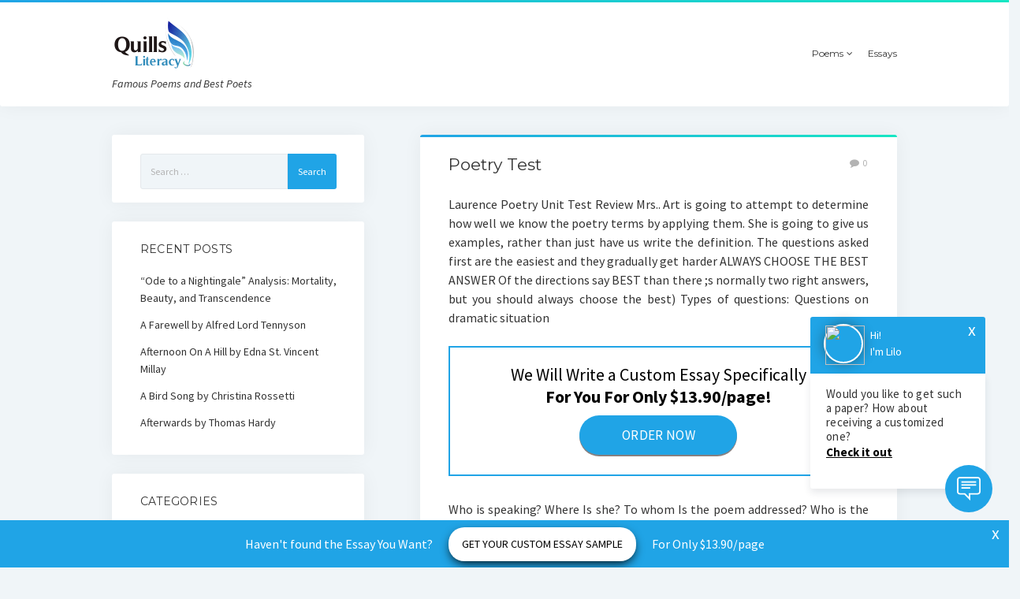

--- FILE ---
content_type: text/html; charset=UTF-8
request_url: https://quillsliteracy.org/poetry-test-371/
body_size: 13799
content:
<!DOCTYPE html>

<html lang="en-US" prefix="og: http://ogp.me/ns#">

<head>
<!-- Global site tag (gtag.js) - Google Analytics -->
<script async src="https://www.googletagmanager.com/gtag/js?id=UA-108691784-5"></script>
<script>
  window.dataLayer = window.dataLayer || [];
  function gtag(){dataLayer.push(arguments);}
  gtag('js', new Date());

  gtag('config', 'UA-108691784-5');
</script>

	<title>Poetry Test | Quills Literacy</title>
<meta charset="UTF-8" />
<meta name="viewport" content="width=device-width, initial-scale=1" />
<meta name="template" content="Startup Blog 1.21" />

<!-- This site is optimized with the Yoast SEO plugin v5.8 - https://yoast.com/wordpress/plugins/seo/ -->
<meta name="description" content="Read Poetry Test – a detailed exploration on Quills Literacy. Expand your understanding of literature through thought-provoking insights and analysis."/>
<link rel="canonical" href="https://quillsliteracy.org/poetry-test-371/" />
<meta property="og:locale" content="en_US" />
<meta property="og:type" content="article" />
<meta property="og:title" content="Poetry Test | Quills Literacy" />
<meta property="og:description" content="Read Poetry Test – a detailed exploration on Quills Literacy. Expand your understanding of literature through thought-provoking insights and analysis." />
<meta property="og:url" content="https://quillsliteracy.org/poetry-test-371/" />
<meta property="og:site_name" content="Quillsliteracy" />
<meta property="article:section" content="Essays" />
<meta property="article:published_time" content="2018-02-08T05:55:16+00:00" />
<meta property="article:modified_time" content="2018-03-12T00:07:33+00:00" />
<meta property="og:updated_time" content="2018-03-12T00:07:33+00:00" />
<meta name="twitter:card" content="summary_large_image" />
<meta name="twitter:description" content="Read Poetry Test – a detailed exploration on Quills Literacy. Expand your understanding of literature through thought-provoking insights and analysis." />
<meta name="twitter:title" content="Poetry Test | Quills Literacy" />
<script type='application/ld+json'>{"@context":"http:\/\/schema.org","@type":"WebSite","@id":"#website","url":"https:\/\/quillsliteracy.org\/","name":"Quillsliteracy","potentialAction":{"@type":"SearchAction","target":"https:\/\/quillsliteracy.org\/?s={search_term_string}","query-input":"required name=search_term_string"}}</script>
<!-- / Yoast SEO plugin. -->

<link rel='dns-prefetch' href='//fonts.googleapis.com' />
<link rel='dns-prefetch' href='//s.w.org' />
<link rel="alternate" type="application/rss+xml" title="Quillsliteracy &raquo; Feed" href="https://quillsliteracy.org/feed/" />
<!-- This site uses the Google Analytics by MonsterInsights plugin v7.0.4 - Using Analytics tracking - https://www.monsterinsights.com/ -->
<script type="text/javascript" data-cfasync="false">
	var mi_track_user = true;
	var disableStr = 'ga-disable-UA-108691784-5';

	/* Function to detect opted out users */
	function __gaTrackerIsOptedOut() {
		return document.cookie.indexOf(disableStr + '=true') > -1;
	}

	/* Disable tracking if the opt-out cookie exists. */
	if ( __gaTrackerIsOptedOut() ) {
		window[disableStr] = true;
	}

	/* Opt-out function */
	function __gaTrackerOptout() {
	  document.cookie = disableStr + '=true; expires=Thu, 31 Dec 2099 23:59:59 UTC; path=/';
	  window[disableStr] = true;
	}
	
	if ( mi_track_user ) {
		(function(i,s,o,g,r,a,m){i['GoogleAnalyticsObject']=r;i[r]=i[r]||function(){
			(i[r].q=i[r].q||[]).push(arguments)},i[r].l=1*new Date();a=s.createElement(o),
			m=s.getElementsByTagName(o)[0];a.async=1;a.src=g;m.parentNode.insertBefore(a,m)
		})(window,document,'script','//www.google-analytics.com/analytics.js','__gaTracker');

		__gaTracker('create', 'UA-108691784-5', 'auto');
		__gaTracker('set', 'forceSSL', true);
		__gaTracker('require', 'displayfeatures');
		__gaTracker('require', 'linkid', 'linkid.js');
		__gaTracker('send','pageview');
	} else {
		console.log( "" );
		(function() {
			/* https://developers.google.com/analytics/devguides/collection/analyticsjs/ */
			var noopfn = function() {
				return null;
			};
			var noopnullfn = function() {
				return null;
			};
			var Tracker = function() {
				return null;
			};
			var p = Tracker.prototype;
			p.get = noopfn;
			p.set = noopfn;
			p.send = noopfn;
			var __gaTracker = function() {
				var len = arguments.length;
				if ( len === 0 ) {
					return;
				}
				var f = arguments[len-1];
				if ( typeof f !== 'object' || f === null || typeof f.hitCallback !== 'function' ) {
					console.log( 'Not running function __gaTracker(' + arguments[0] + " ....) because you\'re not being tracked. ");
					return;
				}
				try {
					f.hitCallback();
				} catch (ex) {

				}
			};
			__gaTracker.create = function() {
				return new Tracker();
			};
			__gaTracker.getByName = noopnullfn;
			__gaTracker.getAll = function() {
				return [];
			};
			__gaTracker.remove = noopfn;
			window['__gaTracker'] = __gaTracker;
		})();
		}
</script>
<!-- / Google Analytics by MonsterInsights -->
		<script type="text/javascript">
			window._wpemojiSettings = {"baseUrl":"https:\/\/s.w.org\/images\/core\/emoji\/2.2.1\/72x72\/","ext":".png","svgUrl":"https:\/\/s.w.org\/images\/core\/emoji\/2.2.1\/svg\/","svgExt":".svg","source":{"concatemoji":"https:\/\/quillsliteracy.org\/wp-includes\/js\/wp-emoji-release.min.js?ver=4.7.30"}};
			!function(t,a,e){var r,n,i,o=a.createElement("canvas"),l=o.getContext&&o.getContext("2d");function c(t){var e=a.createElement("script");e.src=t,e.defer=e.type="text/javascript",a.getElementsByTagName("head")[0].appendChild(e)}for(i=Array("flag","emoji4"),e.supports={everything:!0,everythingExceptFlag:!0},n=0;n<i.length;n++)e.supports[i[n]]=function(t){var e,a=String.fromCharCode;if(!l||!l.fillText)return!1;switch(l.clearRect(0,0,o.width,o.height),l.textBaseline="top",l.font="600 32px Arial",t){case"flag":return(l.fillText(a(55356,56826,55356,56819),0,0),o.toDataURL().length<3e3)?!1:(l.clearRect(0,0,o.width,o.height),l.fillText(a(55356,57331,65039,8205,55356,57096),0,0),e=o.toDataURL(),l.clearRect(0,0,o.width,o.height),l.fillText(a(55356,57331,55356,57096),0,0),e!==o.toDataURL());case"emoji4":return l.fillText(a(55357,56425,55356,57341,8205,55357,56507),0,0),e=o.toDataURL(),l.clearRect(0,0,o.width,o.height),l.fillText(a(55357,56425,55356,57341,55357,56507),0,0),e!==o.toDataURL()}return!1}(i[n]),e.supports.everything=e.supports.everything&&e.supports[i[n]],"flag"!==i[n]&&(e.supports.everythingExceptFlag=e.supports.everythingExceptFlag&&e.supports[i[n]]);e.supports.everythingExceptFlag=e.supports.everythingExceptFlag&&!e.supports.flag,e.DOMReady=!1,e.readyCallback=function(){e.DOMReady=!0},e.supports.everything||(r=function(){e.readyCallback()},a.addEventListener?(a.addEventListener("DOMContentLoaded",r,!1),t.addEventListener("load",r,!1)):(t.attachEvent("onload",r),a.attachEvent("onreadystatechange",function(){"complete"===a.readyState&&e.readyCallback()})),(r=e.source||{}).concatemoji?c(r.concatemoji):r.wpemoji&&r.twemoji&&(c(r.twemoji),c(r.wpemoji)))}(window,document,window._wpemojiSettings);
		</script>
		<!-- quillsliteracy.org is managing ads with Advanced Ads 1.24.2 – https://wpadvancedads.com/ --><script>
						advanced_ads_ready=function(){var fns=[],listener,doc=typeof document==="object"&&document,hack=doc&&doc.documentElement.doScroll,domContentLoaded="DOMContentLoaded",loaded=doc&&(hack?/^loaded|^c/:/^loaded|^i|^c/).test(doc.readyState);if(!loaded&&doc){listener=function(){doc.removeEventListener(domContentLoaded,listener);window.removeEventListener("load",listener);loaded=1;while(listener=fns.shift())listener()};doc.addEventListener(domContentLoaded,listener);window.addEventListener("load",listener)}return function(fn){loaded?setTimeout(fn,0):fns.push(fn)}}();
						</script>
		<style type="text/css">
img.wp-smiley,
img.emoji {
	display: inline !important;
	border: none !important;
	box-shadow: none !important;
	height: 1em !important;
	width: 1em !important;
	margin: 0 .07em !important;
	vertical-align: -0.1em !important;
	background: none !important;
	padding: 0 !important;
}
</style>
<link rel='stylesheet' id='yarppWidgetCss-css'  href='https://quillsliteracy.org/wp-content/plugins/yet-another-related-posts-plugin/style/widget.css?ver=4.7.30' type='text/css' media='all' />
<link rel='stylesheet' id='ct-startup-blog-google-fonts-css'  href='//fonts.googleapis.com/css?family=Montserrat%3A400%7CSource+Sans+Pro%3A400%2C400italic%2C700&#038;subset=latin%2Clatin-ext&#038;ver=4.7.30' type='text/css' media='all' />
<link rel='stylesheet' id='font-awesome-css'  href='https://quillsliteracy.org/wp-content/plugins/js_composer/assets/lib/bower/font-awesome/css/font-awesome.min.css?ver=5.4.4' type='text/css' media='all' />
<link rel='stylesheet' id='ct-startup-blog-style-css'  href='https://quillsliteracy.org/wp-content/themes/startup-blog/style.css?ver=4.7.30' type='text/css' media='all' />
<script type='text/javascript'>
/* <![CDATA[ */
var monsterinsights_frontend = {"js_events_tracking":"true","is_debug_mode":"false","download_extensions":"doc,exe,js,pdf,ppt,tgz,zip,xls","inbound_paths":"","home_url":"https:\/\/quillsliteracy.org","track_download_as":"event","internal_label":"int","hash_tracking":"false"};
/* ]]> */
</script>
<script type='text/javascript' src='https://quillsliteracy.org/wp-content/plugins/google-analytics-for-wordpress/assets/js/frontend.min.js?ver=7.0.4'></script>
<script type='text/javascript' src='https://quillsliteracy.org/wp-includes/js/jquery/jquery.js?ver=1.12.4'></script>
<script type='text/javascript' src='https://quillsliteracy.org/wp-includes/js/jquery/jquery-migrate.min.js?ver=1.4.1'></script>
<link rel='https://api.w.org/' href='https://quillsliteracy.org/wp-json/' />
<link rel="EditURI" type="application/rsd+xml" title="RSD" href="https://quillsliteracy.org/xmlrpc.php?rsd" />
<link rel="wlwmanifest" type="application/wlwmanifest+xml" href="https://quillsliteracy.org/wp-includes/wlwmanifest.xml" /> 
<meta name="generator" content="WordPress 4.7.30" />
<link rel='shortlink' href='https://quillsliteracy.org/?p=371' />
<link rel="alternate" type="application/json+oembed" href="https://quillsliteracy.org/wp-json/oembed/1.0/embed?url=https%3A%2F%2Fquillsliteracy.org%2Fpoetry-test-371%2F" />
<link rel="alternate" type="text/xml+oembed" href="https://quillsliteracy.org/wp-json/oembed/1.0/embed?url=https%3A%2F%2Fquillsliteracy.org%2Fpoetry-test-371%2F&#038;format=xml" />
<meta name="generator" content="Powered by WPBakery Page Builder - drag and drop page builder for WordPress."/>
<!--[if lte IE 9]><link rel="stylesheet" type="text/css" href="https://quillsliteracy.org/wp-content/plugins/js_composer/assets/css/vc_lte_ie9.min.css" media="screen"><![endif]--><noscript><style type="text/css"> .wpb_animate_when_almost_visible { opacity: 1; }</style></noscript></head>

<body id="startup-blog" class="post-template-default single single-post postid-371 single-format-standard wp-custom-logo left-sidebar wpb-js-composer js-comp-ver-5.4.4 vc_responsive aa-prefix-quill-">
<a class="skip-content" href="#main">Press &quot;Enter&quot; to skip to content</a>
<div id="overflow-container" class="overflow-container">
		<header class="site-header" id="site-header" role="banner">
				<div class="secondary-header">
					</div>
		<div class="primary-header">
			<div class="max-width">
				<div id="title-container" class="title-container">
					<div id='site-title' class='site-title'><a href="https://quillsliteracy.org/" class="custom-logo-link" rel="home" itemprop="url"><img width="111" height="72" src="https://quillsliteracy.org/wp-content/uploads/2017/11/cropped-logo-1-1.png" class="custom-logo" alt="" itemprop="logo" /></a></div>					<p class="tagline">Famous Poems and Best Poets</p>				</div>
				<button id="toggle-navigation" class="toggle-navigation" name="toggle-navigation" aria-expanded="false">
					<span class="screen-reader-text">open menu</span>
					<svg xmlns="http://www.w3.org/2000/svg" width="30" height="21" viewBox="0 0 30 21" version="1.1"><g stroke="none" stroke-width="1" fill="none" fill-rule="evenodd"><g transform="translate(-265.000000, -78.000000)" fill="#333333"><g transform="translate(265.000000, 78.000000)"><rect x="0" y="0" width="30" height="3" rx="1.5"/><rect x="0" y="9" width="30" height="3" rx="1.5"/><rect x="0" y="18" width="30" height="3" rx="1.5"/></g></g></g></svg>				</button>
				<div id="menu-primary-container" class="menu-primary-container">
					<div id="menu-primary" class="menu-container menu-primary" role="navigation">
    <nav class="menu"><ul id="menu-primary-items" class="menu-primary-items hierarchical"><li id="menu-item-95" class="menu-item menu-item-type-custom menu-item-object-custom menu-item-has-children menu-item-95"><a>Poems</a>
<ul class="sub-menu">
	<li id="menu-item-98" class="menu-item menu-item-type-taxonomy menu-item-object-category menu-item-98"><a href="https://quillsliteracy.org/category/do-not-go-gentle-into-that-good-night/">Do Not Go Gentle Into That Good Night</a></li>
	<li id="menu-item-28" class="menu-item menu-item-type-taxonomy menu-item-object-category menu-item-28"><a href="https://quillsliteracy.org/category/the-raven/">The Raven</a></li>
	<li id="menu-item-55" class="menu-item menu-item-type-taxonomy menu-item-object-category menu-item-55"><a href="https://quillsliteracy.org/category/a-road-not-taken/">The Road Not Taken</a></li>
</ul>
</li>
<li id="menu-item-1172" class="menu-item menu-item-type-taxonomy menu-item-object-category current-post-ancestor current-menu-parent current-post-parent menu-item-1172"><a href="https://quillsliteracy.org/category/essays/">Essays</a></li>
</ul></nav></div>
									</div>
			</div>
		</div>
	</header>
			<div class="main-content-container">
		<div class="max-width">
						<section id="main" class="main" role="main">
				
    <div id="loop-container" class="loop-container">
        <div class="post-371 post type-post status-publish format-standard hentry category-essays entry">
		<article>
		<div class='post-header'>
			<h1 class='post-title'>Poetry Test</h1>
			<span class="post-comments-link closed">
	<a href="https://quillsliteracy.org/poetry-test-371/#respond"><i class="fa fa-comment" title="comment icon"></i><span>0</span></a></span>		</div>
				<div class="post-content">
			<p align="justify">Laurence Poetry Unit Test Review Mrs.. Art is going to attempt to determine how well we know the poetry terms by applying them. She is going to give us examples, rather than just have us write the definition. The questions asked first are the easiest and they gradually get harder ALWAYS CHOOSE THE BEST ANSWER Of the directions say BEST than there ;s normally two right answers, but you should always choose the best) Types of questions: Questions on dramatic situation</p><div class="quill-content" id="quill-1935213084"><div style="padding: 20px 0 25px;
min-height:150px;
    -webkit-box-pack: center;
    -ms-flex-pack: center;
    justify-content: center;
margin-bottom: 30px;
display: flex;
flex-wrap: wrap;
    -webkit-box-align: center;
align-items: center;
    background: #fff;
    border: 2px solid #20A4E6;


">
				<p style="line-height: normal;
    margin: 0;
width: 100%;
text-align: center;
    color: #000;
    font-size: 22px;">We Will Write a Custom Essay Specifically<br><strong>For You For Only $13.90/page!</strong></p><br>
				<a 
style="    border: 0;
    padding: 0;
margin-top: 10px;
    color: #fff;
    width: 200px;
    height: 50px;
    line-height: 50px;
    text-align: center;
    text-decoration: none;
    outline: 0;
    font-size: 17px;
    position: relative;
    background: #20A4E6;
    border-radius: 27px;
    display: inline-block;
    vertical-align: middle;
    letter-spacing: .375px;
    text-transform: uppercase;
    box-shadow: 0 2px 0 0 #878080;
    transition: background 300ms,box-shadow 300ms;"


href="https://essaycp.com/order?login-first=1&utm_source=quillsliteracy.org&utm_campaign=sample_page&utm_medium=R&utm_term=order_now&utm_content=login-first" onclick="ga('send', 'event', 'CTA', 'click', 'custom topic');" rel=“nofollow”>order now</a>
			</div></div>
<p align="justify">Who is speaking? Where Is she? To whom Is the poem addressed? Who is the speaker in lines 5- 8? Where does the poem take place? At what time of the year does the poem take place? Questions on structure How are stanza&#8217;s one and two released to stanza 3 What word in line 20 refers back to an idea used in lines 5, 10, 15? Which of the following divisions best represents the poems structure? Questions on themes Which of the following best sums uh the meaning in stanza 2</p>
<p align="justify">With which of the following is the poem centrally concerned? Questions on grammar and meaning of words Look carefully at the context The obvious meaning of the word Is most likely not the one the poem uses Questions on Images and figurative language To which of the following does the author compare his love? Questions on diction Which of the following Is used to suggest the poet&#8217;s dislike? The poet&#8217;s use of the word &#8220;air&#8221; In line 8 Is to Indicate&#8230;</p>
<p align="justify">The poet&#8217;s delight In the garden Is suggested by all of the following words except&#8230; Questions on tone and literary devices The tone of the poem (or stanza) can best be described as&#8230; Examples from the poem &#8220;On the Sonnet&#8221; The &#8220;we&#8221; (&#8220;us&#8221;) of the poem refers to&#8230; Literary critics Misers Readers of poetry The Muses English Poets The metaphor used in the first line of the poem compares English to&#8230; Carefully guarded treasure Andromeda A bound creature.</p>
<div class='yarpp-related'>
<h3>Related posts:</h3><ol>
<li><a href="https://quillsliteracy.org/poetic-terminology-125/" rel="bookmark" title="Poetic Terminology">Poetic Terminology </a></li>
<li><a href="https://quillsliteracy.org/essay-rough-draft-poetry-english-626/" rel="bookmark" title="Essay Rough Draft Poetry English">Essay Rough Draft Poetry English </a></li>
<li><a href="https://quillsliteracy.org/poetry-essay-compare-contrast-williams-vs-frost-347/" rel="bookmark" title="Poetry Essay Compare &#038; Contrast: Williams vs. Frost">Poetry Essay Compare &#038; Contrast: Williams vs. Frost </a></li>
<li><a href="https://quillsliteracy.org/poetry-explication-because-i-could-not-stop-for-death-353/" rel="bookmark" title="Poetry Explication Because I could not stop for death">Poetry Explication Because I could not stop for death </a></li>
<li><a href="https://quillsliteracy.org/robert-frosts-use-of-nature-in-poetry-387/" rel="bookmark" title="Robert Frost&#8217;s Use of Nature In Poetry">Robert Frost&#8217;s Use of Nature In Poetry </a></li>
<li><a href="https://quillsliteracy.org/poetry-assignment-4-330/" rel="bookmark" title="Poetry assignment">Poetry assignment </a></li>
</ol>
</div>
								</div>
		<div class="post-meta">
				<aside class="sidebar sidebar-after-post-content" id="sidebar-after-post-content" role="complementary">
		<section id="search-4" class="widget widget_search"><form role="search" method="get" class="search-form" action="https://quillsliteracy.org/">
				<label>
					<span class="screen-reader-text">Search for:</span>
					<input type="search" class="search-field" placeholder="Search &hellip;" value="" name="s" />
				</label>
				<input type="submit" class="search-submit" value="Search" />
			</form></section>	</aside>
						<p class="post-categories"><span>Published in</span> <a href="https://quillsliteracy.org/category/essays/" title="View all posts in Essays">Essays</a></p>					</div>
	</article>
</div>
    </div>
</section> <!-- .main -->
    <aside class="sidebar sidebar-primary" id="sidebar-primary" role="complementary">
        <section id="search-2" class="widget widget_search"><form role="search" method="get" class="search-form" action="https://quillsliteracy.org/">
				<label>
					<span class="screen-reader-text">Search for:</span>
					<input type="search" class="search-field" placeholder="Search &hellip;" value="" name="s" />
				</label>
				<input type="submit" class="search-submit" value="Search" />
			</form></section>		<section id="recent-posts-2" class="widget widget_recent_entries">		<h2 class="widget-title">Recent Posts</h2>		<ul>
					<li>
				<a href="https://quillsliteracy.org/ode-nightingale-analysis-mortality-beauty-transcendence-2706/">“Ode to a Nightingale” Analysis: Mortality, Beauty, and Transcendence</a>
						</li>
					<li>
				<a href="https://quillsliteracy.org/a-farewell-by-alfred-lord-tennyson-1818/">A Farewell by Alfred Lord Tennyson</a>
						</li>
					<li>
				<a href="https://quillsliteracy.org/afternoon-on-a-hill-by-edna-st-vincent-millay-1466/">Afternoon On A Hill by Edna St. Vincent Millay</a>
						</li>
					<li>
				<a href="https://quillsliteracy.org/a-bird-song-by-christina-rossetti-1709/">A Bird Song by Christina Rossetti</a>
						</li>
					<li>
				<a href="https://quillsliteracy.org/afterwards-by-thomas-hardy-1868/">Afterwards by Thomas Hardy</a>
						</li>
				</ul>
		</section>		<section id="categories-2" class="widget widget_categories"><h2 class="widget-title">Categories</h2>		<ul>
	<li class="cat-item cat-item-20"><a href="https://quillsliteracy.org/category/alfred-lord-tennyson-poems/" >Alfred Lord Tennyson Poems</a>
</li>
	<li class="cat-item cat-item-11"><a href="https://quillsliteracy.org/category/audre-lorde-poems/" >Audre Lorde Poems</a>
</li>
	<li class="cat-item cat-item-17"><a href="https://quillsliteracy.org/category/christina-rossetti-poems/" >Christina Rossetti Poems</a>
</li>
	<li class="cat-item cat-item-15"><a href="https://quillsliteracy.org/category/claude-mckay-poems/" >Claude McKay Poems</a>
</li>
	<li class="cat-item cat-item-5"><a href="https://quillsliteracy.org/category/do-not-go-gentle-into-that-good-night/" title="Dylan Thomas Do Not Go Gentle Into That Good Night
Do not go gentle into that good night,
Old age should burn and rave at close of day;
Rage, rage against the dying of the light.
Though wise men at their end know dark is right,
Because their words had forked no lightning they
Do not go gentle into that good night.
Good men, the last wave by, crying how bright
Their frail deeds might have danced in a green bay,
Rage, rage against the dying of the light.
Wild men who caught and sang the sun in flight,
And learn, too late, they grieved it on its way,
Do not go gentle into that good night.
Grave men, near death, who see with blinding sight
Blind eyes could blaze like meteors and be gay,
Rage, rage against the dying of the light.
And you, my father, there on the sad height,
Curse, bless, me now with your fierce tears, I pray.
Do not go gentle into that good night.
Rage, rage against the dying of the light.">Do Not Go Gentle Into That Good Night</a>
</li>
	<li class="cat-item cat-item-16"><a href="https://quillsliteracy.org/category/dorothy-parker-poems/" >Dorothy Parker Poems</a>
</li>
	<li class="cat-item cat-item-12"><a href="https://quillsliteracy.org/category/edna-st-vincent-millay-poems/" >Edna St. Vincent Millay Poems</a>
</li>
	<li class="cat-item cat-item-9"><a href="https://quillsliteracy.org/category/elizabeth-barrett-browning-poems/" >Elizabeth Barrett Browning Poems</a>
</li>
	<li class="cat-item cat-item-18"><a href="https://quillsliteracy.org/category/emily-bronte-poems/" >Emily Bronte Poems</a>
</li>
	<li class="cat-item cat-item-6"><a href="https://quillsliteracy.org/category/essays/" >Essays</a>
</li>
	<li class="cat-item cat-item-23"><a href="https://quillsliteracy.org/category/jack-kerouac-poems/" >Jack Kerouac Poems</a>
</li>
	<li class="cat-item cat-item-7"><a href="https://quillsliteracy.org/category/john-donne-poems/" >John Donne Poems</a>
</li>
	<li class="cat-item cat-item-13"><a href="https://quillsliteracy.org/category/lewis-carroll-poems/" >Lewis Carroll Poems</a>
</li>
	<li class="cat-item cat-item-22"><a href="https://quillsliteracy.org/category/octavio-paz-poems/" >Octavio Paz Poems</a>
</li>
	<li class="cat-item cat-item-10"><a href="https://quillsliteracy.org/category/ogden-nash-poems/" >Ogden Nash Poems</a>
</li>
	<li class="cat-item cat-item-8"><a href="https://quillsliteracy.org/category/ralph-waldo-emerson-poems/" >Ralph Waldo Emerson Poems</a>
</li>
	<li class="cat-item cat-item-14"><a href="https://quillsliteracy.org/category/robert-browning-poems/" >Robert Browning Poems</a>
</li>
	<li class="cat-item cat-item-19"><a href="https://quillsliteracy.org/category/sara-teasdale-poems/" >Sara Teasdale Poems</a>
</li>
	<li class="cat-item cat-item-1"><a href="https://quillsliteracy.org/category/the-raven/" title="

Edgar Allan Poe The Raven
&nbsp;
Once upon a midnight dreary, while I pondered, weak and weary,
Over many a quaint and curious volume of forgotten lore—
While I nodded, nearly napping, suddenly there came a tapping,
As of some one gently rapping, rapping at my chamber door—
&quot;‘Tis some visitor,&quot; I muttered, “tapping at my chamber door—
Only this and nothing more.”
Ah, distinctly I remember it was in the bleak December;
And each separate dying ember wrought its ghost upon the floor.
Eagerly I wished the morrow;—vainly I had sought to borrow
From my books surcease of sorrow—sorrow for the lost Lenore—
For the rare and radiant maiden whom the angels name Lenore—
Nameless here for evermore.
And the silken, sad, uncertain rustling of each purple curtain
Thrilled me—filled me with fantastic terrors never felt before;
So that now, to still the beating of my heart, I stood repeating,
&quot;‘Tis some visitor entreating entrance at my chamber door—
Some late visitor entreating entrance at my chamber door;—
This it is and nothing more.”
Presently my soul grew stronger; hesitating then no longer,
“Sir,&quot; said I, “or Madam, truly your forgiveness I implore;
But the fact is I was napping, and so gently you came rapping,
And so faintly you came tapping, tapping at my chamber door,
That I scarce was sure I heard you”—here I opened wide the door;—
Darkness there and nothing more.
Deep into that darkness peering, long I stood there wondering, fearing,
Doubting, dreaming dreams no mortal ever dared to dream before;
But the silence was unbroken, and the stillness gave no token,
And the only word there spoken was the whispered word, “Lenore?”
This I whispered, and an echo murmured back the word, “Lenore!”—
Merely this and nothing more.
Back into the chamber turning, all my soul within me burning,
Soon again I heard a tapping somewhat louder than before.
“Surely,&quot; said I, “surely that is something at my window lattice;
Let me see, then, what thereat is, and this mystery explore—
Let my heart be still a moment and this mystery explore;—
‘Tis the wind and nothing more!”
Open here I flung the shutter, when, with many a flirt and flutter,
In there stepped a stately Raven of the saintly days of yore;
Not the least obeisance made he; not a minute stopped or stayed he;
But, with mien of lord or lady, perched above my chamber door—
Perched upon a bust of Pallas just above my chamber door—
Perched, and sat, and nothing more.
Then this ebony bird beguiling my sad fancy into smiling,
By the grave and stern decorum of the countenance it wore,
“Though thy crest be shorn and shaven, thou,&quot; I said, “art sure no craven,
Ghastly grim and ancient Raven wandering from the Nightly shore—
Tell me what thy lordly name is on the Night’s Plutonian shore!”
Quoth the Raven “Nevermore.”
Much I marvelled this ungainly fowl to hear discourse so plainly,
Though its answer little meaning—little relevancy bore;
For we cannot help agreeing that no living human being
Ever yet was blest with seeing bird above his chamber door—
Bird or beast upon the sculptured bust above his chamber door,
With such name as “Nevermore.”
But the Raven, sitting lonely on the placid bust, spoke only
That one word, as if his soul in that one word he did outpour.
Nothing further then he uttered—not a feather then he fluttered—
Till I scarcely more than muttered “Other friends have flown before—
On the morrow he will leave me, as my hopes have flown before.”
Then the bird said “Nevermore.”
Startled at the stillness broken by reply so aptly spoken,
“Doubtless,&quot; said I, “what it utters is its only stock and store
Caught from some unhappy master whom unmerciful Disaster
Followed fast and followed faster till his songs one burden bore—
Till the dirges of his Hope that melancholy burden bore
Of ‘Never—nevermore.&#039;&quot;
But the Raven still beguiling my sad fancy into smiling,
Straight I wheeled a cushioned seat in front of bird, and bust and door;
Then, upon the velvet sinking, I betook myself to linking
Fancy unto fancy, thinking what this ominous bird of yore—
What this grim, ungainly, ghastly, gaunt and ominous bird of yore
Meant in croaking “Nevermore.”
This I sat engaged in guessing, but no syllable expressing
To the fowl whose fiery eyes now burned into my bosom’s core;
This and more I sat divining, with my head at ease reclining
On the cushion’s velvet lining that the lamp-light gloated o’er,
But whose velvet violet lining with the lamp-light gloating o’er,
She shall press, ah, nevermore!
Then, methought, the air grew denser, perfumed from an unseen censer
Swung by Seraphim whose foot-falls tinkled on the tufted floor.
“Wretch,&quot; I cried, “thy God hath lent thee—by these angels he hath sent thee
Respite—respite and nepenthe, from thy memories of Lenore;
Quaff, oh quaff this kind nepenthe and forget this lost Lenore!”
Quoth the Raven “Nevermore.”
“Prophet!” said I, “thing of evil!—prophet still, if bird or devil!—
Whether Tempter sent, or whether tempest tossed thee here ashore,
Desolate yet all undaunted, on this desert land enchanted—
On this home by Horror haunted—tell me truly, I implore—
Is there—is there balm in Gilead?—tell me—tell me, I implore!”
Quoth the Raven “Nevermore.”
“Prophet!” said I, “thing of evil—prophet still, if bird or devil!
By that Heaven that bends above us—by that God we both adore—
Tell this soul with sorrow laden if, within the distant Aidenn,
It shall clasp a sainted maiden whom the angels name Lenore—
Clasp a rare and radiant maiden whom the angels name Lenore.”
Quoth the Raven “Nevermore.”
“Be that word our sign in parting, bird or fiend!” I shrieked, upstarting—
“Get thee back into the tempest and the Night’s Plutonian shore!
Leave no black plume as a token of that lie thy soul hath spoken!
Leave my loneliness unbroken!—quit the bust above my door!
Take thy beak from out my heart, and take thy form from off my door!”
Quoth the Raven “Nevermore.”
And the Raven, never flitting, still is sitting, still is sitting
On the pallid bust of Pallas just above my chamber door;
And his eyes have all the seeming of a demon’s that is dreaming,
And the lamp-light o’er him streaming throws his shadow on the floor;
And my soul from out that shadow that lies floating on the floor
Shall be lifted—nevermore!
">The Raven</a>
</li>
	<li class="cat-item cat-item-4"><a href="https://quillsliteracy.org/category/a-road-not-taken/" title="Robert Frost The Road Not Taken
Two roads diverged in a yellow wood,
And sorry I could not travel both
And be one traveler, long I stood
And looked down one as far as I could
To where it bent in the undergrowth;
Then took the other, as just as fair,
And having perhaps the better claim,
Because it was grassy and wanted wear;
Though as for that the passing there
Had worn them really about the same,
And both that morning equally lay
In leaves no step had trodden black.
Oh, I kept the first for another day!
Yet knowing how way leads on to way,
I doubted if I should ever come back.
I shall be telling this with a sigh
Somewhere ages and ages hence:
Two roads diverged in a wood, and I—
I took the one less traveled by,
And that has made all the difference.">The Road Not Taken</a>
</li>
	<li class="cat-item cat-item-21"><a href="https://quillsliteracy.org/category/thomas-hardy-poems/" >Thomas Hardy Poems</a>
</li>
		</ul>
</section>    </aside>
</div> <!-- .max-width -->
</div> <!-- .main-content-container -->
<footer id="site-footer" class="site-footer" role="contentinfo">
    <div class="max-width">
                <div class="site-credit">
            <a href="https://quillsliteracy.org">Quillsliteracy</a>        </div>
        
           </div>
    </footer>
</div><!-- .overflow-container -->


<link rel='stylesheet' id='yarppRelatedCss-css'  href='https://quillsliteracy.org/wp-content/plugins/yet-another-related-posts-plugin/style/related.css?ver=4.7.30' type='text/css' media='all' />
<script type='text/javascript'>
/* <![CDATA[ */
var objectL10n = {"openMenu":"open menu","closeMenu":"close menu","openChildMenu":"open dropdown menu","closeChildMenu":"close dropdown menu","autoRotateSlider":"","sliderTime":""};
/* ]]> */
</script>
<script type='text/javascript' src='https://quillsliteracy.org/wp-content/themes/startup-blog/js/build/production.min.js?ver=4.7.30'></script>
<script type='text/javascript' src='https://quillsliteracy.org/wp-includes/js/wp-embed.min.js?ver=4.7.30'></script>
<div class="quill-footer-cta" id="quill-453524724"><!-- begin banner-bottom  -->
		<div class="banner-bottom" style="position: fixed;
    left: 0;
    right: 0;
    bottom: 0;
    width: 100%;
    color: #fff;
    z-index: 100;
    display: flex;
    flex-wrap: wrap;
    min-height: 60px;
    background: #20A4E6;
    align-items: center;
    justify-content: center;">
			<div class="banner-bottom__close" style="    position: absolute;
    content: '';
    top: 0;
    right: 8px;
    font-size: 22px;
    font-weight: 300;
    color: #fff;
    cursor: pointer;
    transition: opacity 300ms;
    width: 14px;
    height: 15px;">
				x
			</div>

			<p style="margin: 0; color: #fff;">Haven't found the Essay You Want?</p>
			<a href="https://essaycp.com/order?login-first=1&utm_source=quillsliteracy.org&utm_campaign=footer&utm_medium=R&utm_term=img&utm_content=login-first" onclick="ga('send', 'event', 'CTA', 'click', 'footer');" rel="nofollow" style="color: #000;
    margin: 0 20px;
    font-size: 14px;
    padding: 0 17px;
    font-weight: 500;
    background: #fff;
    line-height: 43px;
    border-radius: 20px;
    text-decoration: none;
    display: inline-block;
    text-transform: uppercase;
    transition: box-shadow 300ms;
    box-shadow: 0px 5px 13px -3px #000">Get your custom essay sample</a>
			<p style="margin: 0; color: #fff;">For Only $13.90/page</p>
		</div>
		<!-- end banner-bottom -->

<script>
function hideFooterBanner() {
        let bottomBanner = document.querySelector('.banner-bottom');
        let btnClose = document.querySelector('.banner-bottom__close');

        if (bottomBanner) {
            btnClose.onclick = function () {
                bottomBanner.style.opacity = '0';
            }
        }
    }

    hideFooterBanner();

function elementInViewport(footer, banner) {
        if (footer && banner) {
            var ftop = footer.offsetTop;
            var visibleFooter = ftop - window.pageYOffset - window.innerHeight;

            if (visibleFooter <= 0) {
                banner.style.bottom = 0 - visibleFooter + 'px';
            } else {
                banner.style.bottom = '0px';
            }
        }
    }

    let footer = document.querySelector('#footer-wrapper');
    let banner = document.querySelector('.banner-bottom');

    elementInViewport(footer, banner);

    window.onscroll = function () {
        elementInViewport(footer, banner);
    }
</script></div><div class="quill-open-chat" id="quill-1730226026">	<!-- begin open-chat  -->
	<div class="open-chat" onload="ga('send', 'event', 'pop up', 'close', '20sec_CheckItOut');" style="position: fixed;
    right: 30px;
    bottom: 150px;
    width: 222px;
    z-index: 500;
    font-weight: 700;
    animation-name: chat;
    animation-duration: 2s;
    animation-fill-mode: both;
    transform: translateY(50px)">
		<div class="open-chat__close" onclick="ga('send', 'event', 'pop up', 'close', '20sec_CheckItOut');" style="    position: absolute;
    content: '';
    top: 0;
    right: 8px;
    font-size: 22px;
    font-weight: 300;
    color: #fff;
    cursor: pointer;
    transition: opacity 300ms;
    width: 14px;
    height: 15px;">x</div>

		<div class="open-chat__header" style="padding: 9px 0 13px 17px;
    border-radius: 3px 3px 0 0;
    background: #20A4E6;">
			<img src="https://randomuser.me/api/portraits/women/67.jpg" class="open-chat__logo" style="width: 50px;
    height: 50px;
    border-radius: 50%;
    border: 2px solid #fff;
    display: inline-block;
    vertical-align: middle;
    box-shadow: 0 0 16px rgba(27, 30, 23, .48)">
			<p class="open-chat__name" style="color: #fff;
    font-size: 14px;
    font-weight: 300;
    margin: 0 0 0 6px;
    display: inline-block;
    vertical-align: middle">Hi! <br> I'm Lilo</p>
		</div>

		<div class="open-chat__content" style="background: #fff;
    padding: 17px 20px 35px;
    border-radius: 0 0 3px 3px;
    box-shadow: 0px 5px 10px 0px rgba(27, 36, 55, .1)">
			<p style="margin: 0;
    font-size: 15px;
    font-weight: 400;
    line-height: 18px;
    letter-spacing: .3px">Would you like to get such a paper? How about receiving a customized one? </p>
			<a onclick="ga('send', 'event', 'pop up', 'click', '20sec_CheckItOut');" href="https://essaycp.com/order?login-first=1&utm_source=quillsliteracy.org&utm_campaign=20_second&utm_medium=R&utm_term=receiving_a_customized_one&utm_content=login-first" rel="nofollow" style="color: #000;
    display: block;
    font-size: 15px;
    font-weight: 700;
    text-decoration: underline">Check it out</a>
		</div>

		<div class="open-chat__message" data-count-massage="1" style="position: absolute;
    content: '';
    right: -9px;
    bottom: -30px;
    width: 60px;
    height: 60px;
    border-radius: 50%;
    background: #20A4E6"><svg style="position: absolute;
    width: 30px;
    height: 30px;
    left: 50%;
    top: 50%;
    transform: translate(-50%, -50%);" enable-background="new 0 0 128 128" height="128px" id="Layer_1" version="1.1" viewBox="0 0 128 128" width="128px" xml:space="preserve" xmlns="http://www.w3.org/2000/svg" xmlns:xlink="http://www.w3.org/1999/xlink"><g><g><path d="M112,0H16C7.164,0,0,7.164,0,16v64c0,8.836,7.164,16,16,16h24l32,32V96h40c8.836,0,16-7.164,16-16V16    C128,7.164,120.836,0,112,0z M120,80c0,4.414-3.59,8-8,8H64v20.688L43.313,88H16c-4.41,0-8-3.586-8-8V16c0-4.414,3.59-8,8-8h96    c4.41,0,8,3.586,8,8V80z" fill="#fff"></path></g></g><path d="M24,32h80v-8H24V32z" fill="#fff"></path><path d="M24,48h80v-8H24V48z" fill="#fff"></path><path d="M24,64h48v-8H24V64z" fill="#fff"></path></svg></div>
	</div>
	<!-- end open-chat -->

<script>
function hideappearingChat() {
        let chat = document.querySelector('.open-chat');
        let btnClose = document.querySelector('.open-chat__close');

        if (chat) {
            btnClose.onclick = function () {
                chat.style.display = 'none';
            }
        }
    }

    hideappearingChat();
</script></div>
<script defer src="https://static.cloudflareinsights.com/beacon.min.js/vcd15cbe7772f49c399c6a5babf22c1241717689176015" integrity="sha512-ZpsOmlRQV6y907TI0dKBHq9Md29nnaEIPlkf84rnaERnq6zvWvPUqr2ft8M1aS28oN72PdrCzSjY4U6VaAw1EQ==" data-cf-beacon='{"version":"2024.11.0","token":"c1a6a9d152914ad381eb0a2f68c0c6ea","r":1,"server_timing":{"name":{"cfCacheStatus":true,"cfEdge":true,"cfExtPri":true,"cfL4":true,"cfOrigin":true,"cfSpeedBrain":true},"location_startswith":null}}' crossorigin="anonymous"></script>
</body>
</html>
<!-- Dynamic page generated in 0.403 seconds. -->
<!-- Cached page generated by WP-Super-Cache on 2025-08-13 12:21:54 -->

<!-- super cache -->

--- FILE ---
content_type: text/css
request_url: https://quillsliteracy.org/wp-content/themes/startup-blog/style.css?ver=4.7.30
body_size: 13108
content:
@charset "UTF-8";
/*
Theme Name: Startup Blog
Theme URI: https://www.competethemes.com/startup-blog/
Author: Compete Themes
Author URI: https://www.competethemes.com/
Description: Startup Blog is a modern and minimalist theme for blogging. Use it for your company's business blog or a personal journal website. It's fully responsive (mobile-friendly), so it looks great on all devices. The simple and clean aesthetic of this free theme emphasizes your content and helps it perform well across all screens. Startup Blog comes with numerous features including a responsive slider, header image, custom colors, two layouts, display options, and over 50+ social media icons. With complete WooCommerce integration, you can even launch an eCommerce store on your site. Startup Blog’s slick design is best-suited for professional and corporate blogs, but can work well for resumes, magazines, and even modern newspaper sites. View the fast and interactive demo on any device now to see if Startup Blog is right for your site: https://www.competethemes.com/demos/?theme=Startup%20Blog
Version: 1.21
License: GNU General Public License v2 or later
License URI: http://www.gnu.org/licenses/gpl-2.0.html
Tags: two-columns, left-sidebar, right-sidebar, custom-background, custom-colors, custom-header, custom-logo, custom-menu, featured-images, flexible-header, full-width-template, rtl-language-support, sticky-post, theme-options, threaded-comments, translation-ready, blog, education, news
Text Domain: startup-blog

Startup Blog WordPress Theme, Copyright 2018 Compete Themes
Startup Blog is distributed under the terms of the GNU GPL
*/
/*===== Variables =====*/
/* Theme Colors */
/* Media Query widths */
/* Social Media Brand Colors */
/*===== Mixins =====*/
/***** Silent Classes *****/
.toggle-navigation-secondary {
  font-size: 1.75em;
  /* 28px / 16px */
  line-height: 1.358;
  /* 38px */
}

.site-title, .bb-slider .title, .bb-slider .arrow-navigation a {
  font-size: 1.3125em;
  /* 21px / 16px */
  line-height: 1.143;
  /* 24px */
}

input[type="text"],
input[type="email"],
input[type="password"],
input[type="number"],
input[type="search"],
input[type="tel"],
input[type="url"],
textarea, input[type="submit"], .archive-header h1, .comment-respond label, .site-credit, .tagline, .social-media-icons i, .post-tags a, .search-header .post-title, .widget > *, .widget-title {
  font-size: 0.875em;
  /* 14px / 16px */
  line-height: 1.572;
  /* 22px */
}

.wp-caption-text,
.gallery-caption, .comment-list .comment-footer, .design-credit, .menu-primary-items a,
.menu-unset ul a, .menu-secondary-items a, .post-byline, .post-comments-link, .bb-slider .content-container p {
  font-size: 0.75em;
  /* 12px / 16px */
  line-height: 2;
  /* 24px */
}

.sticky-status span, .widget-title, .widget_calendar table caption {
  text-transform: uppercase;
  letter-spacing: 0.02em;
}

.archive-header, .comment-respond, .comment-list li.comment,
.comment-list li.pingback, .comment-pagination p, .comments-closed, #disqus_thread, .primary-header, .pagination a,
.pagination span, .entry, .search-header, .sidebar-primary .widget, .woocommerce.archive .loop-container, .woocommerce-message,
.woocommerce-info, input[type="text"]:focus,
input[type="email"]:focus,
input[type="password"]:focus,
input[type="number"]:focus,
input[type="search"]:focus,
input[type="tel"]:focus,
input[type="url"]:focus,
textarea:focus {
  box-shadow: 0 0 24px 0 rgba(0, 0, 0, 0.05);
}

.archive-header, .comment-respond, .comment-list li.comment,
.comment-list li.pingback, .comment-pagination p, .comments-closed, #disqus_thread, .primary-header, .pagination a,
.pagination span, .entry, .search-header, .sidebar-primary .widget, .woocommerce.archive .loop-container, .woocommerce-message,
.woocommerce-info {
  background: #fff;
  border-radius: 3px;
}

.comment-list .comment-footer a, .site-title a, .menu-primary-items a,
.menu-unset ul a, .post-title a, .post-comments-link a, .post-author h3 a, .widget li a {
  color: #333333;
}
.comment-list .comment-footer a:link, .site-title a:link, .menu-primary-items a:link,
.menu-unset ul a:link, .post-title a:link, .post-comments-link a:link, .post-author h3 a:link, .widget li a:link, .comment-list .comment-footer a:visited, .site-title a:visited, .menu-primary-items a:visited,
.menu-unset ul a:visited, .post-title a:visited, .post-comments-link a:visited, .post-author h3 a:visited, .widget li a:visited {
  color: #333333;
}
.comment-list .comment-footer a:hover, .site-title a:hover, .menu-primary-items a:hover,
.menu-unset ul a:hover, .post-title a:hover, .post-comments-link a:hover, .post-author h3 a:hover, .widget li a:hover, .comment-list .comment-footer a:active, .site-title a:active, .menu-primary-items a:active,
.menu-unset ul a:active, .post-title a:active, .post-comments-link a:active, .post-author h3 a:active, .widget li a:active, .comment-list .comment-footer a:focus, .site-title a:focus, .menu-primary-items a:focus,
.menu-unset ul a:focus, .post-title a:focus, .post-comments-link a:focus, .post-author h3 a:focus, .widget li a:focus {
  color: #20A4E6;
}

.site-credit a, .design-credit a {
  color: #fff;
}
.site-credit a:link, .design-credit a:link, .site-credit a:visited, .design-credit a:visited {
  color: #fff;
}
.site-credit a:hover, .design-credit a:hover, .site-credit a:active, .design-credit a:active, .site-credit a:focus, .design-credit a:focus {
  color: #fff;
}

/*===== Basic Styles =====*/
/* apply a natural box layout model to all elements */
*, *:before, *:after {
  box-sizing: border-box;
}

html {
  height: 100%;
}

body {
  height: 100%;
  font-size: 100%;
  margin: 0;
  padding: 0;
  font-family: "Source Sans Pro", sans-serif;
  line-height: 1.5;
  background: #F0F5F8;
  color: #333333;
  -webkit-font-smoothing: antialiased;
  -moz-osx-font-smoothing: grayscale;
}

.overflow-container {
  position: relative;
  height: 100%;
  min-height: 100%;
}

.main {
  margin: 0 auto;
}

.loop-container:after {
  content: ".";
  display: block;
  clear: both;
  visibility: hidden;
  line-height: 0;
  height: 0;
}

p {
  margin: 1.5em 0;
}

a {
  color: #20A4E6;
  text-decoration: none;
  -webkit-transition: color 0.15s;
  transition: color 0.15s;
}
a:link, a:visited {
  color: #20A4E6;
}
a:hover, a:active, a:focus {
  color: #23B6FF;
}

h1, h2, h3, h4, h5, h6 {
  font-family: "Montserrat", sans-serif;
  margin: 0;
  padding: 0;
  font-weight: 400;
  font-size: 1em;
  line-height: 1.5;
}

@media all and (min-width: 37.5em) {
  h1 {
    font-size: 1.3125em;
    /* 21px / 16px */
    line-height: 1.143;
    /* 24px */
  }

  h2 {
    font-size: 1.125em;
    /* 18px / 16px */
    line-height: 1.333;
    /* 24px */
  }
}
ul,
ol {
  font-size: 1em;
  padding: 0;
  margin: 1.5em;
}
ul ul, ul ol,
ol ul,
ol ol {
  margin: 0 1.5em;
}

ul ul,
ol ol,
ul ol,
ol ul,
li li {
  font-size: 1em;
}

/* Markup styles */
pre {
  word-wrap: break-word;
  background: #F0F5F8;
  white-space: pre-wrap;
  border: solid 1px #E4E8EB;
  border-radius: 3px;
  padding: 0.75em;
}

code {
  background: #F0F5F8;
  padding: 0 0.375em;
}

blockquote {
  margin: 1.5em 1.5em 1.5em 0;
  padding-left: 1.5em;
  border-left: solid 3px #20A4E6;
}
blockquote cite {
  display: block;
  text-align: right;
}

hr {
  margin: 1.5em 0;
}

/* Table styles */
table {
  border-spacing: 0;
  border-collapse: collapse;
  margin: 1.5em 0;
}

td,
th {
  padding: 0.75em;
  border: solid 1px #999999;
}

/* Images */
.alignleft {
  float: left;
  margin: 0 1.5em 1.5em 0;
}

.alignright {
  float: right;
  margin: 0 0 1.5em 1.5em;
}

.aligncenter {
  text-align: center;
  margin: 1.5em auto;
  display: block;
}

.alignnone {
  margin: 1.5em 0;
}

img,
.alignright,
.alignleft,
.aligncenter,
.alignnone,
.size-auto,
.size-full,
.size-large,
.size-medium,
.size-thumbnail {
  max-width: 100%;
  height: auto;
}

.wp-caption-text,
.gallery-caption {
  line-height: 1.5;
  margin: 0 0 1.8450184502em;
  color: #666666;
}

/* Form styles */
input[type="text"],
input[type="email"],
input[type="password"],
input[type="number"],
input[type="search"],
input[type="tel"],
input[type="url"],
textarea {
  font-family: "Source Sans Pro", sans-serif;
  width: 100%;
  padding: 12px;
  background: #F0F5F8;
  color: #333333;
  border: solid 1px #E4E8EB;
  border-radius: 3px;
  -webkit-appearance: none;
  -webkit-transition: background 0.15s, box-shadow 0.15s;
  transition: background 0.15s, box-shadow 0.15s;
}
input[type="text"]:focus,
input[type="email"]:focus,
input[type="password"]:focus,
input[type="number"]:focus,
input[type="search"]:focus,
input[type="tel"]:focus,
input[type="url"]:focus,
textarea:focus {
  background: #fff;
  outline: none;
}

textarea {
  overflow: auto;
  /* to hide scrollbar in IE */
}

input[type="submit"] {
  font-family: "Source Sans Pro", sans-serif;
  padding: 13px;
  color: white;
  background: #20A4E6;
  border: none;
  border-radius: 3px;
  -webkit-appearance: none;
  -webkit-transition: background 0.15s;
  transition: background 0.15s;
}
input[type="submit"]:hover {
  cursor: pointer;
}
input[type="submit"]:hover, input[type="submit"]:active, input[type="submit"]:focus {
  background: #23B6FF;
}

::-webkit-input-placeholder {
  color: #B3B3B3;
}

:-moz-placeholder {
  color: #B3B3B3;
}

::-moz-placeholder {
  color: #B3B3B3;
}

:-ms-input-placeholder {
  color: #B3B3B3;
}

/* ie image border fix */
a img {
  border: none;
}

@media only screen and (min-device-width: 320px) and (max-device-width: 480px) and (orientation: landscape) {
  html {
    -webkit-text-size-adjust: none;
    /* none for no scaling */
  }
}
@media only screen and (min-device-width: 768px) and (max-device-width: 1024px) and (orientation: landscape) {
  html {
    -webkit-text-size-adjust: none;
    /* none for no scaling */
  }
}
.screen-reader-text {
  position: absolute;
  clip: rect(1px 1px 1px 1px);
  /* IE6, IE7 */
  clip: rect(1px, 1px, 1px, 1px);
  overflow: hidden;
  height: 1px;
  width: 1px;
}

.skip-content {
  position: absolute;
  top: -100%;
  width: 100%;
  left: 0;
  display: block;
  text-align: center;
  color: white !important;
  z-index: 99;
  padding: 1.5em;
  background: #333333;
  -webkit-transition: top 0.2s ease-in-out;
  transition: top 0.2s ease-in-out;
}
.skip-content:focus {
  top: 0;
  outline: none;
}

.admin-bar .skip-content:focus {
  top: 32px;
}

.max-width {
  max-width: 1300px;
  margin: 0 auto;
}

.error404 .post-content {
  padding-bottom: 1.5em;
}

.archive-header {
  padding: 1.125em 6.2505%;
  margin-top: 2.25em;
}
.archive-header i {
  margin-right: 4px;
}
.archive-header p {
  margin: 0.75em 0;
  font-style: italic;
}

@media all and (min-width: 62.5em) {
  .archive-header {
    padding: 1.5em 5.883804%;
  }
}
#infinite-handle {
  margin: 2.25em 0;
}
#infinite-handle span {
  display: inline-block;
  padding: 0;
  background: #20A4E6;
}
#infinite-handle button {
  padding: 14px 24px !important;
  border-radius: 3px;
}

.comment-respond {
  margin: 2.25em 0;
  padding: 1.125em 6.2505%;
}
.comment-respond p {
  margin: 0.75em 0;
}
.comment-respond label {
  margin-bottom: 4px;
}
.comment-respond .form-submit {
  margin: 1.5em 0;
}

@media all and (min-width: 62.5em) {
  .comment-respond {
    padding: 1.5em 5.883804% 0.75em;
  }
}
.comment-list {
  margin: 0;
  list-style: none;
}
.comment-list li.comment,
.comment-list li.pingback {
  position: relative;
  padding: 1.5em 6.2505% 0.75em;
  margin: 2.25em 0;
}
.comment-list li.comment .avatar,
.comment-list li.pingback .avatar {
  position: absolute;
  top: -12px;
  left: -12px;
  width: 38px;
  height: 38px;
  border: solid 2px #fff;
  border-radius: 50%;
  box-shadow: 0 0 12px rgba(0, 0, 0, 0.2);
  margin: 0;
}
.comment-list li.comment.bypostauthor,
.comment-list li.pingback.bypostauthor {
  background: #F0F5F8;
}
.comment-list .comment-author {
  max-width: calc(100% - 100px);
}
.comment-list .author-name {
  font-family: "Montserrat", sans-serif;
}
.comment-list .awaiting-moderation {
  font-style: italic;
}
.comment-list .comment-content > * {
  margin-top: 1.125em;
}
.comment-list .comment-content:last-child {
  margin-bottom: 1.125em;
}
.comment-list .comment-footer {
  position: absolute;
  top: 1.875em;
  right: 6.2505%;
}
.comment-list .comment-footer i {
  margin-right: 4px;
  font-size: 10px;
}
.comment-list .comment-footer .fa-pencil {
  margin-left: 7px;
}
.comment-list .children {
  list-style: none;
  margin: 0;
}
.comment-list .children > li {
  box-shadow: none;
  border: solid 1px #E4E8EB;
}

.comment-pagination {
  margin: -0.75em 0;
}
.comment-pagination:after {
  content: ".";
  display: block;
  clear: both;
  visibility: hidden;
  line-height: 0;
  height: 0;
}
.comment-pagination p {
  display: inline-block;
  margin: 0;
}
.comment-pagination a {
  display: inline-block;
  padding: 1.5em;
  border-radius: 3px;
  -webkit-transition: color 0.15s, background 0.15s;
  transition: color 0.15s, background 0.15s;
}
.comment-pagination a:hover, .comment-pagination a:active, .comment-pagination a:focus {
  color: #fff;
  background: #20A4E6;
}

.previous-comment {
  float: left;
}

.next-comment {
  float: right;
}

.comments-closed {
  margin: 2.25em 0;
  padding: 1.125em 6.2505%;
  text-align: center;
}

.rtl .comment-list .comment-footer {
  left: auto;
  right: 6.2505%;
}

#disqus_thread {
  padding: 1.5em 6.2505% 0.75em;
}

@media all and (min-width: 62.5em) {
  .comment-list li.comment,
  .comment-list .li.pingback {
    padding: 1.5em 5.883804% 0.75em;
  }
  .comment-list li.comment .avatar,
  .comment-list .li.pingback .avatar {
    width: 44px;
    height: 44px;
  }
}
.site-footer {
  clear: both;
  background: #333333;
  padding: 1.5em 5.556%;
  margin-top: 3em;
  color: #F0F5F8;
  text-align: center;
}
.site-footer:after {
  content: ".";
  display: block;
  clear: both;
  visibility: hidden;
  line-height: 0;
  height: 0;
}

.site-credit a {
  display: block;
  font-family: "Montserrat", sans-serif;
  font-size: 18px;
  line-height: 24px;
}
.site-credit a:hover, .site-credit a:active, .site-credit a:focus {
  color: #20A4E6;
}

.design-credit {
  margin-top: 1.5em;
}
.design-credit a {
  font-weight: 800;
}
.design-credit a:hover, .design-credit a:active, .design-credit a:focus {
  color: #20A4E6;
}

@media all and (min-width: 43.75em) {
  .site-footer {
    text-align: left;
  }

  .site-credit {
    float: left;
  }
  .site-credit a {
    display: inline-block;
    margin-right: 4px;
  }

  .design-credit {
    float: right;
    margin-top: 0;
  }
}
@media all and (min-width: 62.5em) {
  .site-footer {
    padding: 1.5em 8.334%;
    margin-top: 4.5em;
  }
}
@media all and (min-width: 75em) {
  .site-footer {
    padding: 1.5em 11.112%;
  }
}
/**
 * 14.2 Galleries
 */
.gallery {
  margin: 2.25em auto;
}

.gallery-item {
  display: inline-block;
  padding: 0.75em;
  text-align: center;
  vertical-align: top;
  width: 100%;
  margin: 0;
}
.gallery-item img {
  max-width: 100%;
  max-height: 100%;
}
.gallery-item a {
  border: none;
}

.gallery-columns-2 .gallery-item {
  max-width: 50%;
}

.gallery-columns-3 .gallery-item {
  max-width: 33.33%;
}

.gallery-columns-4 .gallery-item {
  max-width: 25%;
}

.gallery-columns-5 .gallery-item {
  max-width: 20%;
}

.gallery-columns-6 .gallery-item {
  max-width: 16.66%;
}

.gallery-columns-7 .gallery-item {
  max-width: 14.28%;
}

.gallery-columns-8 .gallery-item {
  max-width: 12.5%;
}

.gallery-columns-9 .gallery-item {
  max-width: 11.11%;
}

.gallery-icon img {
  margin: 0 auto;
}

.gallery-caption {
  display: block;
  font-size: 12px;
  padding: 0.5em 0 0;
  margin: 0;
}

.gallery-columns-6 .gallery-caption,
.gallery-columns-7 .gallery-caption,
.gallery-columns-8 .gallery-caption,
.gallery-columns-9 .gallery-caption {
  display: none;
}

/* Jetpack Galleries */
.tiled-gallery {
  margin: 2.25em auto !important;
}
.tiled-gallery .gallery-row {
  margin: 0 auto;
}

.site-header {
  position: relative;
}
.site-header:before {
  content: '';
  position: absolute;
  z-index: 2;
  top: 0;
  left: 0;
  width: 100%;
  height: 3px;
  background: #20A4E6;
  background-image: -webkit-linear-gradient(left, #20A4E6, #17E6C3);
  background-image: linear-gradient(to right, #20A4E6, #17E6C3);
}

.header-image {
  width: 100%;
}

.secondary-header {
  max-width: 1665px;
  margin: 0 auto;
}
.secondary-header:after {
  content: ".";
  display: block;
  clear: both;
  visibility: hidden;
  line-height: 0;
  height: 0;
}

.primary-header {
  padding: 1.125em 5.556%;
}
.primary-header:after {
  content: ".";
  display: block;
  clear: both;
  visibility: hidden;
  line-height: 0;
  height: 0;
}
.primary-header .max-width {
  display: -webkit-flex;
  display: -ms-flexbox;
  display: flex;
  -webkit-flex-flow: row wrap;
  -ms-flex-flow: row wrap;
  flex-flow: row wrap;
  border-radius: 0;
}

.title-container {
  display: inline-block;
  -webkit-flex-shrink: 0;
  -ms-flex-negative: 0;
  flex-shrink: 0;
  -webkit-align-self: center;
  -ms-flex-item-align: center;
  align-self: center;
}

.site-title {
  font-family: "Montserrat", sans-serif;
}
.site-title a:hover img, .site-title a:active img, .site-title a:focus img {
  opacity: 0.8;
}

.custom-logo {
  max-width: 100%;
  width: auto;
  height: auto;
  -webkit-transition: opacity 0.15s;
  transition: opacity 0.15s;
}

.tagline {
  margin: 0;
  font-style: italic;
}

.social-media-icons {
  list-style: none;
  text-align: center;
}
.social-media-icons li {
  display: inline-block;
  margin-left: 0.75em;
}
.social-media-icons a {
  display: inline-block;
  width: 1.5em;
  height: 1.5em;
  background: #fff;
  border-radius: 4px;
  box-shadow: 0 0 4px 0 rgba(0, 0, 0, 0.05);
  -webkit-transition: color 0.15s, background 0.15s;
  transition: color 0.15s, background 0.15s;
}
.social-media-icons a:hover, .social-media-icons a:active, .social-media-icons a:focus {
  color: #fff;
  background: #20A4E6;
}
.social-media-icons i {
  display: inline-block;
  vertical-align: text-top;
}

.site-header .social-media-icons {
  float: right;
  margin: 0.75em 5.556%;
}

.rtl .social-media-icons li {
  margin-right: 0;
  margin-left: 0.75em;
}

@media all and (min-width: 50em) {
  .primary-header {
    padding: 1.125em 11.112%;
  }
  .primary-header .max-width {
    -webkit-flex-flow: row nowrap;
    -ms-flex-flow: row nowrap;
    flex-flow: row nowrap;
  }

  .title-container {
    margin-right: 2.25em;
  }

  .site-header .social-media-icons {
    margin: 0.75em 11.112% 0.75em 0;
    -webkit-flex-shrink: 0;
    -ms-flex-negative: 0;
    flex-shrink: 0;
  }

  .secondary-header {
    display: -webkit-flex;
    display: -ms-flexbox;
    display: flex;
    -webkit-flex-flow: row-reverse nowrap;
    -ms-flex-flow: row-reverse nowrap;
    flex-flow: row-reverse nowrap;
  }

  .rtl .title-container {
    margin-right: 0;
  }
}
.pagination {
  clear: both;
  margin: 0.75em 0 2.25em;
}
.pagination .nav-links {
  display: -webkit-flex;
  display: -ms-flexbox;
  display: flex;
  -webkit-align-items: stretch;
  -ms-flex-align: stretch;
  align-items: stretch;
}
.pagination a {
  color: #333333;
  -webkit-transition: color 0.2s, background 0.2s;
  transition: color 0.2s, background 0.2s;
}
.pagination a:link, .pagination a:visited {
  color: #333333;
}
.pagination a:hover, .pagination a:active, .pagination a:focus {
  color: #fff;
  background: #20A4E6;
}
.pagination a,
.pagination span {
  display: inline-block;
  padding: 1.125em 0;
  -webkit-flex: 1;
  -ms-flex: 1;
  flex: 1;
  text-align: center;
  margin: 0 0.375em;
}
.pagination a:first-child,
.pagination span:first-child {
  margin-left: 0;
}
.pagination a:last-child,
.pagination span:last-child {
  margin-right: 0;
}
.pagination a.current,
.pagination span.current {
  background: #F0F5F8;
}
.pagination .prev:after,
.pagination .next:after {
  position: relative;
  content: '\f105';
  font-family: "FontAwesome";
  top: 6px;
  font-size: 38px;
  line-height: 0;
}
.pagination .prev:after {
  content: '\f104';
}

.rtl .pagination .prev,
.rtl .pagination .next {
  -webkit-transform: rotate(180deg);
  -ms-transform: rotate(180deg);
  transform: rotate(180deg);
}

.main-content-container {
  padding: 0 5.556%;
  min-height: calc(100% - 154px);
}
.main-content-container .max-width:after {
  content: ".";
  display: block;
  clear: both;
  visibility: hidden;
  line-height: 0;
  height: 0;
}

.page-template-full-width .main {
  width: 100%;
  float: none;
}

@media all and (min-width: 43.75em) {
  .main {
    width: 60.732636%;
    float: left;
  }

  .left-sidebar .main {
    float: right;
  }

  .rtl .left-sidebar .main {
    float: left;
  }
}
@media all and (min-width: 62.5em) {
  .main-content-container {
    padding: 0 8.334%;
  }

  .main {
    width: 60.732636%;
  }
}
@media all and (min-width: 75em) {
  .main-content-container {
    padding: 0 11.112%;
  }

  .main {
    width: 60.732636%;
  }
}
.toggle-navigation {
  background: none;
  border: none;
  margin: 0 0 0 auto;
  padding: 0;
  -webkit-align-self: center;
  -ms-flex-item-align: center;
  align-self: center;
  -webkit-flex-shrink: 0;
  -ms-flex-negative: 0;
  flex-shrink: 0;
  -webkit-transition: fill 0.15s;
  transition: fill 0.15s;
}
.toggle-navigation:hover {
  cursor: pointer;
}
.toggle-navigation:hover svg g {
  fill: #20A4E6;
}
.toggle-navigation:focus {
  outline: none;
}
.toggle-navigation.open svg g {
  fill: #20A4E6;
}

.menu-primary-container {
  overflow: hidden;
  max-height: 0;
  width: 100%;
  -webkit-transition: max-height 0.35s;
  transition: max-height 0.35s;
}
.menu-primary-container.open {
  max-height: none;
}

.menu-primary {
  margin: 2.25em 0 0;
}

.menu-primary-items,
.menu-unset ul {
  list-style: none;
  margin: 0;
}
.menu-primary-items:after,
.menu-unset ul:after {
  content: ".";
  display: block;
  clear: both;
  visibility: hidden;
  line-height: 0;
  height: 0;
}
.menu-primary-items li,
.menu-unset ul li {
  margin-bottom: 0.75em;
}
.menu-primary-items li.current-menu-item > a,
.menu-unset ul li.current-menu-item > a {
  color: #20A4E6;
}
.menu-primary-items a,
.menu-unset ul a {
  font-family: "Montserrat", sans-serif;
  display: inline-block;
  padding: 3px 6px;
  margin-left: -3px;
}
.menu-primary-items ul,
.menu-unset ul ul {
  position: relative;
  list-style: none;
  margin: 0 0 0 0.75em;
  overflow: hidden;
}
.menu-primary-items ul li,
.menu-unset ul ul li {
  font-size: 1em;
}
.menu-primary-items ul li:first-child,
.menu-unset ul ul li:first-child {
  margin-top: 0.75em;
}
.menu-primary-items ul li:last-child,
.menu-unset ul ul li:last-child {
  margin-bottom: 0;
}

@media all and (min-width: 31.25em) {
  .menu-primary-items > li,
  .menu-unset ul > li {
    display: inline-block;
    vertical-align: top;
    width: 50%;
    float: left;
  }
  .menu-primary-items > li:nth-child(even),
  .menu-unset ul > li:nth-child(even) {
    float: right;
  }

  .menu-primary-items:not(.hierarchical) > li,
  .menu-unset ul:not(.hierarchical) > li {
    width: auto;
    float: none;
    margin-right: 0.75em;
  }
  .menu-primary-items:not(.hierarchical) > li:nth-child(even),
  .menu-unset ul:not(.hierarchical) > li:nth-child(even) {
    float: none;
  }
}
@media all and (min-width: 50em) {
  .toggle-navigation,
  .toggle-navigation-secondary {
    display: none;
  }

  .menu-primary-container {
    max-height: none;
    overflow: visible;
    -webkit-align-self: center;
    -ms-flex-item-align: center;
    align-self: center;
    margin-left: auto;
    width: auto;
  }

  .menu-primary {
    margin: 0;
  }

  .menu-primary-items > .menu-item-has-children > a,
  .menu-unset ul > .menu-item-has-children > a {
    padding-right: 8px;
  }
  .menu-primary-items li,
  .menu-unset ul li {
    margin: 0 0 0 -4px;
    width: auto;
    float: none;
  }
  .menu-primary-items li:nth-child(even),
  .menu-unset ul li:nth-child(even) {
    float: none;
  }
  .menu-primary-items li.menu-item-has-children,
  .menu-unset ul li.menu-item-has-children {
    position: relative;
  }
  .menu-primary-items li.menu-item-has-children:hover > a,
  .menu-primary-items li.menu-item-has-children:hover > a:after,
  .menu-unset ul li.menu-item-has-children:hover > a,
  .menu-unset ul li.menu-item-has-children:hover > a:after {
    color: #20A4E6;
  }
  .menu-primary-items li.menu-item-has-children:hover > a:after,
  .menu-unset ul li.menu-item-has-children:hover > a:after {
    top: 2px;
  }
  .menu-primary-items li.menu-item-has-children > a:after,
  .menu-unset ul li.menu-item-has-children > a:after {
    content: '\f107';
    font-family: "FontAwesome";
    position: relative;
    margin-left: 4px;
    -webkit-transition: top 0.15s, left 0.15s, color 0.15s;
    transition: top 0.15s, left 0.15s, color 0.15s;
  }
  .menu-primary-items li:last-child,
  .menu-unset ul li:last-child {
    margin-right: -12px;
  }
  .menu-primary-items a,
  .menu-unset ul a {
    position: relative;
    z-index: 1;
    margin-left: 0;
    padding: 6px 12px;
  }
  .menu-primary-items a:after,
  .menu-unset ul a:after {
    top: 0;
  }
  .menu-primary-items a:hover:after, .menu-primary-items a:active:after, .menu-primary-items a:focus:after,
  .menu-unset ul a:hover:after,
  .menu-unset ul a:active:after,
  .menu-unset ul a:focus:after {
    top: 2px;
    color: #20A4E6;
  }
  .menu-primary-items a:hover ~ ul, .menu-primary-items a:active ~ ul, .menu-primary-items a:focus ~ ul,
  .menu-unset ul a:hover ~ ul,
  .menu-unset ul a:active ~ ul,
  .menu-unset ul a:focus ~ ul {
    opacity: 1;
    visibility: visible;
    -webkit-transform: translateY(-12px);
    -ms-transform: translateY(-12px);
    transform: translateY(-12px);
  }
  .menu-primary-items ul,
  .menu-unset ul ul {
    max-height: none;
    overflow: visible;
    position: absolute;
    z-index: 29;
    top: calc(100% + 12px);
    opacity: 0;
    visibility: hidden;
    background: white;
    margin: 0;
    border-radius: 3px;
    padding: 0 8px 6px 8px;
    box-shadow: 0 0 24px 0 rgba(0, 0, 0, 0.05);
    -webkit-transition: opacity 0.15s, visibility 0.15s, -webkit-transform 0.15s;
    transition: opacity 0.15s, visibility 0.15s, transform 0.15s;
  }
  .menu-primary-items ul:before,
  .menu-unset ul ul:before {
    content: '';
    position: absolute;
    z-index: 2;
    top: 0;
    left: 0;
    width: 100%;
    height: 3px;
    border-radius: 3px 3px 0 0;
    background: #20A4E6;
    background-image: -webkit-linear-gradient(left, #20A4E6, #17E6C3);
    background-image: linear-gradient(to right, #20A4E6, #17E6C3);
  }
  .menu-primary-items ul:hover,
  .menu-unset ul ul:hover {
    opacity: 1;
    visibility: visible;
    -webkit-transform: translateY(-12px);
    -ms-transform: translateY(-12px);
    transform: translateY(-12px);
  }
  .menu-primary-items ul li,
  .menu-unset ul ul li {
    display: block;
    white-space: nowrap;
    padding-right: 8px;
  }
  .menu-primary-items ul li.menu-item-has-children:hover a:after,
  .menu-unset ul ul li.menu-item-has-children:hover a:after {
    top: 0;
    right: calc(100% + 6px);
  }
  .menu-primary-items ul li.menu-item-has-children > a:hover:after, .menu-primary-items ul li.menu-item-has-children > a:active:after, .menu-primary-items ul li.menu-item-has-children > a:focus:after,
  .menu-unset ul ul li.menu-item-has-children > a:hover:after,
  .menu-unset ul ul li.menu-item-has-children > a:active:after,
  .menu-unset ul ul li.menu-item-has-children > a:focus:after {
    top: 0;
    right: calc(100% + 6px);
  }
  .menu-primary-items ul li.menu-item-has-children > a:after,
  .menu-unset ul ul li.menu-item-has-children > a:after {
    content: '\f104';
    right: calc(100% + 4px);
  }
  .menu-primary-items ul ul,
  .menu-unset ul ul ul {
    top: 0;
    right: 100%;
  }

  .menu-primary-items:not(.hierarchical) > li,
  .menu-unset ul:not(.hierarchical) > li {
    margin-right: 0;
  }

  .rtl .menu-primary-container {
    margin-right: 0;
    margin-left: auto;
  }
}
.menu-secondary-container {
  overflow: hidden;
  max-height: 0;
  -webkit-transition: max-height 0.35s;
  transition: max-height 0.35s;
}

.menu-secondary {
  margin: 0 0 0.375em 5.556%;
}

.menu-secondary-items {
  list-style: none;
  margin: 0.75em 0 0;
}
.menu-secondary-items li {
  margin-bottom: 0.75em;
}
.menu-secondary-items li.current-menu-item > a {
  color: #20A4E6;
}
.menu-secondary-items li.current-menu-item > a:link, .menu-secondary-items li.current-menu-item > a:visited {
  color: #20A4E6;
}
.menu-secondary-items a {
  font-family: "Montserrat", sans-serif;
  padding: 6px 12px;
  color: #666666;
}
.menu-secondary-items a:link, .menu-secondary-items a:visited {
  color: #666666;
}
.menu-secondary-items a:hover, .menu-secondary-items a:active, .menu-secondary-items a:focus {
  color: #20A4E6;
}
.menu-secondary-items ul {
  margin: 0.75em;
  list-style: none;
}

.toggle-navigation-secondary {
  line-height: 1.2;
  font-family: "Montserrat", sans-serif;
  margin: 6px 5.556%;
  padding: 0 8px 3px;
  border: none;
  background: none;
  color: #4C4C4C;
  -webkit-transition: color 0.15s, -webkit-transform 0.3s;
  transition: color 0.15s, transform 0.3s;
}
.toggle-navigation-secondary:hover {
  cursor: pointer;
}
.toggle-navigation-secondary:hover, .toggle-navigation-secondary:active {
  color: #20A4E6;
}
.toggle-navigation-secondary:focus {
  outline: none;
}
.toggle-navigation-secondary.open {
  color: #20A4E6;
  -webkit-transform: rotate(360deg);
  -ms-transform: rotate(360deg);
  transform: rotate(360deg);
}
.toggle-navigation-secondary .icon {
  position: relative;
  top: 3px;
}

@media all and (min-width: 50em) {
  .menu-secondary-container {
    max-height: none;
    overflow: visible;
    float: left;
    margin: 0.75em auto 0.75em 11.112%;
    line-height: 1;
  }

  .menu-secondary {
    margin: 0;
  }

  .menu-secondary-items {
    margin: 0;
  }
  .menu-secondary-items > li:first-child a {
    padding-left: 4px;
  }
  .menu-secondary-items li {
    display: inline-block;
    margin: 0 0 0 -4px;
  }
  .menu-secondary-items li.menu-item-has-children {
    position: relative;
  }
  .menu-secondary-items li.menu-item-has-children:hover > a,
  .menu-secondary-items li.menu-item-has-children:hover > a:after {
    color: #20A4E6;
  }
  .menu-secondary-items li.menu-item-has-children:hover > a:after {
    top: 2px;
  }
  .menu-secondary-items li.menu-item-has-children > a:after {
    content: '\f107';
    font-family: "FontAwesome";
    position: relative;
    margin-left: 4px;
    -webkit-transition: top 0.15s, left 0.15s, color 0.15s;
    transition: top 0.15s, left 0.15s, color 0.15s;
  }
  .menu-secondary-items a {
    position: relative;
    z-index: 1;
    display: inline-block;
    padding: 0 12px;
  }
  .menu-secondary-items a:after {
    top: 0;
  }
  .menu-secondary-items a:hover:after, .menu-secondary-items a:active:after, .menu-secondary-items a:focus:after {
    top: 2px;
    color: #20A4E6;
  }
  .menu-secondary-items a:hover ~ ul, .menu-secondary-items a:active ~ ul, .menu-secondary-items a:focus ~ ul {
    opacity: 1;
    visibility: visible;
    -webkit-transform: translateY(-12px);
    -ms-transform: translateY(-12px);
    transform: translateY(-12px);
  }
  .menu-secondary-items ul {
    max-height: none;
    overflow: visible;
    position: absolute;
    z-index: 29;
    top: calc(100% + 12px);
    opacity: 0;
    visibility: hidden;
    background: white;
    margin: 0;
    border-radius: 3px;
    padding: 0 8px 6px 8px;
    box-shadow: 0 0 24px 0 rgba(0, 0, 0, 0.05);
    -webkit-transition: opacity 0.15s, visibility 0.15s, -webkit-transform 0.15s;
    transition: opacity 0.15s, visibility 0.15s, transform 0.15s;
  }
  .menu-secondary-items ul:before {
    content: '';
    position: absolute;
    z-index: 2;
    top: 0;
    left: 0;
    width: 100%;
    height: 3px;
    border-radius: 3px 3px 0 0;
    background: #20A4E6;
    background-image: -webkit-linear-gradient(left, #20A4E6, #17E6C3);
    background-image: linear-gradient(to right, #20A4E6, #17E6C3);
  }
  .menu-secondary-items ul:hover {
    opacity: 1;
    visibility: visible;
    -webkit-transform: translateY(-12px);
    -ms-transform: translateY(-12px);
    transform: translateY(-12px);
  }
  .menu-secondary-items ul li {
    display: block;
    white-space: nowrap;
    margin-bottom: 0;
  }
  .menu-secondary-items ul li:first-child {
    margin-top: 0.75em;
  }
  .menu-secondary-items ul li.menu-item-has-children:hover a:after {
    top: 0;
    right: calc(100% + 6px);
  }
  .menu-secondary-items ul li.menu-item-has-children > a:hover:after, .menu-secondary-items ul li.menu-item-has-children > a:active:after, .menu-secondary-items ul li.menu-item-has-children > a:focus:after {
    top: 0;
    right: calc(100% + 6px);
  }
  .menu-secondary-items ul li.menu-item-has-children > a:after {
    content: '\f104';
    right: calc(100% + 4px);
  }
  .menu-secondary-items ul a {
    padding: 6px 12px;
  }
  .menu-secondary-items ul ul {
    top: 0;
    right: 100%;
  }
}
.featured-image {
  position: relative;
  height: 0;
  padding-bottom: 50%;
  overflow: hidden;
}
.featured-image > a {
  position: absolute;
  top: 0;
  right: 0;
  bottom: 0;
  left: 0;
  font-size: 0;
  -webkit-backface-visibility: hidden;
  backface-visibility: hidden;
}
.featured-image > a:after {
  content: '';
  position: absolute;
  top: 0;
  right: 0;
  bottom: 0;
  left: 0;
  background: #20A4E6;
  background-image: -webkit-linear-gradient(left, #20A4E6, #17E6C3);
  background-image: linear-gradient(to right, #20A4E6, #17E6C3);
  opacity: 0;
  -webkit-transition: opacity 0.1s ease-in-out;
  transition: opacity 0.1s ease-in-out;
  -webkit-backface-visibility: hidden;
  backface-visibility: hidden;
}
.featured-image > a:hover:after, .featured-image > a:active:after {
  opacity: 0.4;
}
.featured-image > a:hover > img, .featured-image > a:active > img {
  -webkit-transform: scale(1.05);
  -ms-transform: scale(1.05);
  transform: scale(1.05);
}
.featured-image > a:focus:after {
  opacity: 0.55;
}
.featured-image > img,
.featured-image > a > img {
  position: absolute;
  left: 0;
  height: 100%;
  width: 100%;
  object-fit: cover;
}
.featured-image > img.no-object-fit,
.featured-image > a > img.no-object-fit {
  min-width: 0;
  min-height: 0;
  max-width: 100%;
  max-height: 100%;
  height: auto;
  width: auto;
  top: 50%;
  right: 50%;
  left: auto;
  -webkit-transform: translateX(50%) translateY(-50%);
  -ms-transform: translateX(50%) translateY(-50%);
  transform: translateX(50%) translateY(-50%);
}
.featured-image .ccfic {
  position: absolute;
  width: 100%;
  bottom: 0;
  text-align: center;
  background: rgba(0, 0, 0, 0.7);
  color: white;
  padding: 4px 4px 4px 12px;
  font-size: 13px;
}

.archive .featured-image > a > img,
.blog .featured-image > a > img,
.search .featured-image > a > img {
  -webkit-transition: -webkit-transform 0.25s;
  transition: transform 0.25s;
}

.entry {
  position: relative;
  margin: 2.25em 0;
  padding-bottom: 0.75em;
}
.entry:before {
  content: '';
  position: absolute;
  z-index: 2;
  top: 0;
  left: 0;
  width: 100%;
  height: 3px;
  border-radius: 3px 3px 0 0;
  background: #20A4E6;
  background-image: -webkit-linear-gradient(left, #20A4E6, #17E6C3);
  background-image: linear-gradient(to right, #20A4E6, #17E6C3);
}

.post-header {
  padding: 1.125em 6.2505% 0;
  margin-bottom: 1.125em;
}
.post-header .avatar {
  position: absolute;
  top: -12px;
  left: -12px;
  z-index: 5;
  border-radius: 50%;
  border: solid 2px #fff;
  width: 38px;
  height: 38px;
  margin: 0;
  box-shadow: 0 0 12px 0 rgba(0, 0, 0, 0.2);
}

.post-title {
  width: calc(100% - 36px);
}

.post-byline {
  line-height: 1.5;
  font-style: italic;
}

.post-content {
  padding: 0 6.2505%;
  margin: 1.125em 0 0;
}
.post-content > * {
  margin-top: 1.125em;
}
.post-content iframe {
  max-width: 100%;
}
.post-content:after {
  content: ".";
  display: block;
  clear: both;
  visibility: hidden;
  line-height: 0;
  height: 0;
}

.post-comments-link {
  position: absolute;
  top: 16px;
  right: 6.2505%;
}
.post-comments-link.closed a {
  color: #B3B3B3;
}
.post-comments-link.closed a:link, .post-comments-link.closed a:visited {
  color: #B3B3B3;
}
.post-comments-link.closed a:hover, .post-comments-link.closed a:active, .post-comments-link.closed a:focus {
  color: #333333;
}
.post-comments-link a {
  padding: 6px 0;
}
.post-comments-link i {
  margin-right: 4px;
}

.sticky .post-comments-link {
  top: 32px;
}

.post-meta {
  padding: 1.5em 6.2505% 0;
  margin: 0.75em 0 1.5em;
}

.post-author {
  padding: 0 3.12525% 1.5em;
  background: #F0F5F8;
  border-radius: 3px;
  text-align: center;
}
.post-author .avatar {
  width: 51px;
  height: 51px;
  border: solid 3px #fff;
  border-radius: 50%;
  box-shadow: 0 0 12px rgba(0, 0, 0, 0.2);
  margin: -24px auto 6px;
}
.post-author p {
  margin-top: 0.75em;
}

.post-categories a {
  font-weight: 800;
}

.post-tags {
  margin: 1.5em 0;
}
.post-tags ul {
  list-style: none;
  margin: 0;
}
.post-tags li {
  display: inline-block;
  margin: 0 0.375em 0.375em 0;
}
.post-tags a {
  display: inline-block;
  padding: 7px 12px;
  background: #20A4E6;
  color: #fff;
  border-radius: 3px;
  -webkit-transition: background 0.15s;
  transition: background 0.15s;
}
.post-tags a:link, .post-tags a:visited {
  color: #fff;
}
.post-tags a:hover, .post-tags a:active, .post-tags a:focus {
  background: #23B6FF;
  color: #fff;
}

.post-password-form input[type="submit"] {
  width: 100%;
  margin-top: 6px;
}

.sticky-status {
  margin: -1.125em 0 0.5em;
  padding-left: 12px;
}
.sticky-status span {
  display: inline-block;
  font-family: "Montserrat", sans-serif;
  font-size: 10px;
  line-height: 1.2;
  font-weight: 800;
  padding: 6px 12px;
  border-radius: 0 0 3px 3px;
  background: #20A4E6;
  color: white;
}

.attachment .post-content {
  padding: 0 6.2505% 1.5em;
}

.rtl .post-comments-link {
  right: 6.2505%;
  left: auto;
}

@media all and (min-width: 37.5em) {
  .post-author .avatar {
    width: 65px;
    height: 65px;
    border: solid 5px #fff;
    margin-top: -33px;
  }

  .post-password-form input[type="submit"] {
    width: auto;
    min-width: 96px;
  }

  .sticky-status {
    padding-left: 0;
  }
}
@media all and (min-width: 62.5em) {
  .post-header {
    padding: 1.5em 5.883804% 0;
    margin-bottom: 1.5em;
  }
  .post-header .avatar {
    width: 42px;
    height: 42px;
    top: -12px;
    left: -12px;
    border-width: 2px;
  }

  .post-title {
    font-size: 21px;
    line-height: 28px;
  }

  .post-comments-link {
    top: 24px;
  }

  .sticky .post-comments-link {
    top: 36px;
  }

  .post-content {
    padding: 0 5.883804% 0;
  }

  .post-meta {
    padding: 1.5em 5.883804% 0;
  }

  .sticky-status {
    margin-top: -1.5em;
  }

  .attachment .post-content {
    padding: 0 5.883804% 1.5em;
  }
}
.search-form {
  margin: 1.125em 0 0.375em;
}
.search-form input[type="submit"] {
  width: 100%;
  margin-top: 6px;
}

@media all and (min-width: 37.5em) {
  .search-form {
    display: -webkit-flex;
    display: -ms-flexbox;
    display: flex;
  }
  .search-form label {
    -webkit-flex: 1;
    -ms-flex: 1;
    flex: 1;
  }
  .search-form label input {
    border-radius: 3px 0 0 3px;
  }
  .search-form input[type="submit"] {
    width: auto;
    margin-top: 0;
    border-radius: 0 3px 3px 0;
  }
}
.search-header {
  margin-top: 2.25em;
  padding-bottom: 1.5em;
}
.search-header form {
  margin: 1.125em 0 0.375em;
}

.search-header.bottom {
  margin: 0 0 2.25em;
}
.search-header.bottom p {
  margin: 0;
}

@media all and (min-width: 62.5em) {
  .search-header {
    padding-top: 1.125em;
  }
}
.sidebar-primary {
  margin: 2.25em 0;
}

.hide-sidebar .sidebar-primary {
  display: none;
}

@media all and (min-width: 43.75em) {
  .sidebar-primary {
    width: 35.72508%;
    float: right;
  }

  .hide-sidebar .sidebar-primary {
    display: block;
  }

  .left-sidebar .sidebar-primary {
    float: left;
  }

  .rtl .left-sidebar .sidebar-primary {
    float: right;
  }
}
@media all and (min-width: 62.5em) {
  .sidebar-primary {
    width: 32.152572%;
  }
}
.sidebar-primary .widget {
  padding: 1.5em 6.2505% 0.75em;
  margin: 1.5em 0;
}
.sidebar-primary .widget_media_image,
.sidebar-primary .widget_media_video {
  padding: 0;
  background: none;
  box-shadow: none;
}
.sidebar-primary .widget_media_image img {
  border-radius: 3px;
}

.widget ul {
  list-style: none;
  margin: 18px 0;
}
.widget li {
  margin-bottom: 12px;
}
.widget select {
  margin-bottom: 12px;
}

.widget-title {
  margin-bottom: 18px;
}

.widget_calendar {
  text-align: center;
}
.widget_calendar table {
  margin: 0 auto;
  width: 100%;
}
.widget_calendar table caption {
  margin-bottom: 6px;
}
.widget_calendar td,
.widget_calendar th {
  padding: 4px 0;
}
.widget_calendar #prev,
.widget_calendar #next {
  padding: 0;
}
.widget_calendar #prev a,
.widget_calendar #next a {
  display: block;
  border: none;
  padding: 4px 0;
}
.widget_calendar #prev a:hover, .widget_calendar #prev a:active, .widget_calendar #prev a:focus,
.widget_calendar #next a:hover,
.widget_calendar #next a:active,
.widget_calendar #next a:focus {
  color: #fff;
  background: #20A4E6;
}
.widget_calendar #today {
  border: solid 2px #20A4E6;
}

.widget_categories ul ul,
.widget_nav_menu ul ul,
.widget_pages ul ul {
  margin-left: 12px;
}

.widget_recent_comments a,
.widget_recent_comments span {
  font-style: italic;
}
.widget_recent_comments li a {
  color: #20A4E6;
}
.widget_recent_comments li a:link, .widget_recent_comments li a:visited {
  color: #20A4E6;
}
.widget_recent_comments li a:hover, .widget_recent_comments li a:active, .widget_recent_comments li a:focus {
  color: #23B6FF;
}

.widget_recent_entries a {
  display: block;
}
.widget_recent_entries span {
  font-size: 12px;
  line-height: 1;
  font-style: italic;
}

.widget_rss .widget-title img {
  margin-right: 4px;
}
.widget_rss .widget-title a:hover, .widget_rss .widget-title a:active, .widget_rss .widget-title a:focus {
  text-decoration: none;
}
.widget_rss .rssSummary {
  margin: 0.75em 1.5em;
  color: #666666;
}
.widget_rss .rssSummary + cite {
  display: block;
  margin: 0 0 1.5em 1.5em;
}
.widget_rss .rss-date {
  font-style: italic;
}
.widget_rss li {
  display: block;
}
.widget_rss cite,
.widget_rss span {
  margin-bottom: 1.5em;
  display: block;
}
.widget_rss span + cite {
  margin-top: -1.5em;
}

.widget_search form {
  margin-top: 0;
}

@media all and (min-width: 43.75em) {
  .sidebar-primary .widget:first-child {
    margin-top: 0;
  }
}
@media all and (min-width: 62.5em) {
  .sidebar-primary .widget {
    padding: 1.5em 11.109222% 0.75em;
  }
  .sidebar-primary .widget_media_image,
  .sidebar-primary .widget_media_video {
    padding: 0;
  }
}
.bb-slider {
  position: relative;
  z-index: 2;
  height: 280px;
  min-height: 280px;
  color: #fff;
  overflow: hidden;
  display: -webkit-flex;
  display: -ms-flexbox;
  display: flex;
  -webkit-align-items: stretch;
  -ms-flex-align: stretch;
  align-items: stretch;
  -webkit-flex-wrap: wrap;
  -ms-flex-wrap: wrap;
  flex-wrap: wrap;
  -webkit-transition: min-height 0.4s;
  transition: min-height 0.4s;
}
.bb-slider ul {
  margin: 0;
  list-style: none;
}
.bb-slider .slide {
  position: absolute;
  z-index: 3;
  height: 100%;
  width: 100%;
  opacity: 0;
  -webkit-transition: opacity 0.4s;
  transition: opacity 0.4s;
}
.bb-slider .slide.current {
  z-index: 4;
  opacity: 1;
}
.bb-slider .slide.current .content-container {
  opacity: 1;
}
.bb-slider .content-container {
  position: absolute;
  z-index: 9;
  top: calc(50% - 18px);
  -webkit-transform: translateY(-50%);
  -ms-transform: translateY(-50%);
  transform: translateY(-50%);
  width: 100%;
  padding: 1.5em 5.556%;
  opacity: 0;
  -webkit-transition: opacity 0.5s;
  transition: opacity 0.5s;
}
.bb-slider .content-container p {
  line-height: 1.5;
  max-width: 600px;
}
.bb-slider .title {
  font-family: "Montserrat", sans-serif;
  margin-bottom: 18px;
  max-width: 880px;
}
.bb-slider .read-more {
  -webkit-transform: translateZ(0);
  transform: translateZ(0);
  display: inline-block;
  padding: 0.375em 0.75em;
  color: #333333;
  background: #fff;
  border-radius: 3px;
  box-shadow: none;
  -webkit-backface-visibility: hidden;
  backface-visibility: hidden;
  -webkit-transition: all 0.15s;
  transition: all 0.15s;
}
.bb-slider .read-more:hover {
  box-shadow: 0 2px 12px 0 rgba(0, 0, 0, 0.1);
  -webkit-transform: translateY(-3px);
  -ms-transform: translateY(-3px);
  transform: translateY(-3px);
}
.bb-slider .image-container {
  position: absolute;
  top: 50%;
  -webkit-transform: translateY(-50%);
  -ms-transform: translateY(-50%);
  transform: translateY(-50%);
  min-width: 100%;
  min-height: 100%;
  background-position: 50% 50%;
  background-size: cover;
}
.bb-slider .image-container:after {
  content: '';
  position: absolute;
  z-index: 1;
  top: 0;
  right: 0;
  bottom: 0;
  left: 0;
  opacity: 0.8;
  background: #20A4E6;
  background-image: -webkit-linear-gradient(left, #20A4E6, #17E6C3);
  background-image: linear-gradient(to right, #20A4E6, #17E6C3);
}
.bb-slider .arrow-navigation,
.bb-slider .dot-navigation {
  position: absolute;
  left: 0;
  width: 100%;
  height: 30px;
}
.bb-slider .arrow-navigation {
  bottom: 24px;
  z-index: 4;
}
.bb-slider .arrow-navigation a {
  height: 30px;
  width: 30px;
  line-height: 30px;
  position: absolute;
  display: inline-block;
  background: rgba(51, 51, 51, 0.2);
  border-radius: 50%;
  color: #fff;
  text-align: center;
  -webkit-transition: color 0.2s, background 0.2s, box-shadow 0.2s, -webkit-transform 0.2s;
  transition: color 0.2s, background 0.2s, box-shadow 0.2s, transform 0.2s;
}
.bb-slider .arrow-navigation a:hover, .bb-slider .arrow-navigation a:active {
  background: #fff;
  color: #333333;
  box-shadow: 0 2px 12px 0 rgba(0, 0, 0, 0.1);
  -webkit-transform: translateX(-2px);
  -ms-transform: translateX(-2px);
  transform: translateX(-2px);
}
.bb-slider .arrow-navigation .left {
  left: 5.556%;
  right: auto;
}
.bb-slider .arrow-navigation .left i {
  margin-left: -2px;
}
.bb-slider .arrow-navigation .right {
  right: 5.556%;
  left: auto;
}
.bb-slider .arrow-navigation .right:hover, .bb-slider .arrow-navigation .right:active {
  -webkit-transform: translateX(2px);
  -ms-transform: translateX(2px);
  transform: translateX(2px);
}
.bb-slider .arrow-navigation .right i {
  margin-right: -2px;
}
.bb-slider .dot-navigation {
  text-align: center;
  z-index: 5;
  bottom: 18px;
  width: 65%;
  margin: 0 auto;
  left: 0;
  right: 0;
}
.bb-slider .dot-navigation li {
  display: inline-block;
}
.bb-slider .dot-navigation li.current a {
  background: #fff;
}
.bb-slider .dot-navigation a {
  display: inline-block;
  width: 12px;
  height: 12px;
  background: rgba(51, 51, 51, 0.2);
  border-radius: 50%;
  margin-right: 8px;
  -webkit-transition: background 0.4s;
  transition: background 0.4s;
}

.rtl .bb-slider .arrow-navigation .left {
  right: 5.556%;
  left: auto;
}
.rtl .bb-slider .arrow-navigation .right {
  left: 5.556%;
  right: auto;
}

@media all and (min-width: 31.25em) {
  .bb-slider {
    height: 330px;
  }
  .bb-slider .content-container p {
    font-size: 16px;
  }
  .bb-slider .title {
    margin-bottom: 24px;
  }
}
@media all and (min-width: 37.5em) {
  .bb-slider {
    height: 350px;
  }
  .bb-slider .title {
    font-size: 28px;
    /* 28px / 16px */
    line-height: 38px;
    /* 38px */
  }
}
@media all and (min-width: 50em) {
  .bb-slider .content-container {
    padding: 0 11.112%;
    top: 50%;
  }
  .bb-slider .arrow-navigation {
    bottom: auto;
    height: 42px;
    top: 50%;
    -webkit-transform: translateY(-50%);
    -ms-transform: translateY(-50%);
    transform: translateY(-50%);
  }
  .bb-slider .arrow-navigation a {
    width: 42px;
    height: 42px;
    line-height: 42px;
    font-size: 38px;
  }
  .bb-slider .arrow-navigation .left {
    left: 2.778%;
  }
  .bb-slider .arrow-navigation .right {
    right: 2.778%;
  }
  .bb-slider .dot-navigation {
    bottom: 6px;
  }
  .bb-slider .dot-navigation a {
    margin-right: 12px;
  }

  .rtl .bb-slider .arrow-navigation .left {
    right: 2.778%;
  }
  .rtl .bb-slider .arrow-navigation .right {
    left: 2.778%;
  }
}
@media all and (min-width: 62.5em) {
  .bb-slider .title {
    font-size: 38px;
    line-height: 50px;
  }
  .bb-slider .read-more {
    padding: 12px 24px;
  }
}
@media all and (min-width: 93.75em) {
  .bb-slider .arrow-navigation .left {
    left: 5.556%;
  }
  .bb-slider .arrow-navigation .right {
    right: 5.556%;
  }

  .rtl .bb-slider .arrow-navigation .left {
    right: 5.556%;
  }
  .rtl .bb-slider .arrow-navigation .right {
    left: 5.556%;
  }
}
.sidebar-after-post-content,
.sidebar-after-page-content {
  margin-bottom: 3em;
  border-top: solid 1px #E4E8EB;
  padding-top: 1.5em;
}

.sidebar-after-page-content {
  margin-bottom: 1.5em;
}

@media all and (min-width: 37.5em) {
  .sidebar-after-post-content {
    margin-bottom: 3.75em;
  }
}
.woocommerce .product {
  padding: 1.125em 6.2505% 0;
}
.woocommerce .product .quantity .qty {
  width: 50px;
  font-size: 16px;
  padding: 10px 6px 9px 12px;
}
.woocommerce .product .single_add_to_cart_button {
  line-height: 1.5;
  padding: 11px 24px;
}
.woocommerce .product .comment-form-comment label {
  display: block;
}
.woocommerce .woocommerce-product-gallery__wrapper {
  margin: 0;
}
.woocommerce .product_meta a {
  text-decoration: underline;
}
.woocommerce .woocommerce-review-link {
  text-decoration: underline;
}
.woocommerce .woocommerce-Reviews-title,
.woocommerce .related h2,
.woocommerce .upsells h2,
.woocommerce .comment-reply-title {
  margin-bottom: 24px;
  font-size: 21px;
  line-height: 24px;
}
.woocommerce .comment-reply-title {
  display: block;
}
.woocommerce .related .entry {
  box-shadow: none;
}
.woocommerce .related .entry img {
  margin-bottom: 0 !important;
}
.woocommerce .related .entry .button {
  margin-top: 0.75em !important;
}
.woocommerce .comment-respond {
  box-shadow: none;
}
.woocommerce .single_add_to_cart_button,
.woocommerce .checkout-button,
.woocommerce .place-order .button {
  background: #20A4E6 !important;
}

.woocommerce.archive .loop-container {
  margin: 2.25em 0;
  padding: 1.5em 6.2505% 2.25em;
}
.woocommerce.archive .page-title {
  font-size: 1.625em;
  line-height: 1.385;
}
.woocommerce.archive .entry {
  box-shadow: none;
}
.woocommerce.archive .entry img {
  margin-bottom: 0 !important;
}
.woocommerce.archive .entry .button {
  margin-top: 0.75em !important;
}

.woocommerce-message,
.woocommerce-info {
  margin-top: 2.25em;
  border-color: #20A4E6;
}

.woocommerce-cart .entry,
.woocommerce-checkout .entry,
.woocommerce-page .entry {
  padding: 1.125em 6.2505% 2.25em;
}

@media all and (min-width: 62.5em) {
  .woocommerce .product {
    padding: 1.5em 5.883804% 0;
  }

  .woocommerce-cart .entry,
  .woocommerce-checkout .entry,
  .woocommerce-page .entry {
    padding: 1.5em 5.883804% 2.25em;
  }
}
.woocommerce-cart .main th, .woocommerce-cart .main td,
.woocommerce-checkout .main th,
.woocommerce-checkout .main td,
.woocommerce-page .main th,
.woocommerce-page .main td {
  border: none;
}
.woocommerce-cart .main h2,
.woocommerce-cart .main h3,
.woocommerce-checkout .main h2,
.woocommerce-checkout .main h3,
.woocommerce-page .main h2,
.woocommerce-page .main h3 {
  margin-bottom: 24px;
  font-size: 21px;
  line-height: 24px;
}
.woocommerce-cart .post-header,
.woocommerce-cart .post-content,
.woocommerce-checkout .post-header,
.woocommerce-checkout .post-content,
.woocommerce-page .post-header,
.woocommerce-page .post-content {
  padding: 0;
}
.woocommerce-cart #payment,
.woocommerce-checkout #payment,
.woocommerce-page #payment {
  background: #F0F5F8;
}
.woocommerce-cart #payment .payment_box,
.woocommerce-checkout #payment .payment_box,
.woocommerce-page #payment .payment_box {
  background-color: #E4E8EB !important;
}
.woocommerce-cart #payment .payment_box:before,
.woocommerce-checkout #payment .payment_box:before,
.woocommerce-page #payment .payment_box:before {
  border-bottom-color: #E4E8EB !important;
}
.woocommerce-cart #payment .payment_box p,
.woocommerce-checkout #payment .payment_box p,
.woocommerce-page #payment .payment_box p {
  margin-top: 0;
}

.woocommerce-cart .quantity input {
  width: 50px !important;
  font-size: 14px !important;
  padding: 8px 4px !important;
}
.woocommerce-cart .coupon input {
  max-width: none !important;
  width: 49% !important;
}
.woocommerce-cart .coupon input[type="text"] {
  font-size: 14px !important;
  padding: 7px 12px 8px !important;
}
.woocommerce-cart table.shop_table td.product-name {
  padding: 24px 12px;
}
.woocommerce-cart table.shop_table .actions {
  padding: 12px;
}

.woocommerce-checkout input {
  max-width: none;
}
.woocommerce-checkout .required {
  text-decoration: none;
}
.woocommerce-checkout #customer_details {
  margin-bottom: 24px;
}

.woocommerce-account .woocommerce {
  position: relative;
  border: solid 1px #E4E8EB;
  border-radius: 6px;
  min-height: 260px;
}
.woocommerce-account .woocommerce-MyAccount-navigation {
  background: #E4E8EB;
  padding: 1.5em;
}
.woocommerce-account .woocommerce-MyAccount-navigation ul {
  list-style: none;
  margin: 0;
}
.woocommerce-account .woocommerce-MyAccount-navigation li {
  margin-bottom: 12px;
}
.woocommerce-account .woocommerce-MyAccount-navigation li.is-active a {
  text-decoration: underline;
}
.woocommerce-account .woocommerce-MyAccount-navigation li a {
  font-size: 12px;
  line-height: 1.5;
  text-transform: uppercase;
  text-decoration: none;
  font-weight: 800;
  color: #000;
}
.woocommerce-account .woocommerce-MyAccount-navigation li a:hover, .woocommerce-account .woocommerce-MyAccount-navigation li a:active, .woocommerce-account .woocommerce-MyAccount-navigation li a:focus {
  text-decoration: underline;
}
.woocommerce-account .woocommerce-MyAccount-content {
  padding: 1.5em;
}
.woocommerce-account .woocommerce-MyAccount-content > p:first-child {
  margin-top: 0;
}
.woocommerce-account .woocommerce-MyAccount-content fieldset {
  margin: 1.5em 0;
}

.woocommerce form .form-row .required {
  text-decoration: none;
}

@media all and (min-width: 769px) {
  .woocommerce #content div.product div.images, .woocommerce div.product div.images, .woocommerce-page #content div.product div.images, .woocommerce-page div.product div.images {
    width: 40%;
  }

  .woocommerce #content div.product div.summary, .woocommerce div.product div.summary, .woocommerce-page #content div.product div.summary, .woocommerce-page div.product div.summary {
    width: 56%;
  }

  .woocommerce-account .woocommerce-MyAccount-navigation {
    position: absolute;
    top: 0;
    left: 0;
    height: 100%;
  }
}
@media all and (min-width: 43.75em) {
  .woocommerce-cart .main,
  .woocommerce-checkout .main,
  .woocommerce-account .main {
    float: none;
    margin: 0 auto;
    width: 100.008%;
  }
  .woocommerce-cart .post-title,
  .woocommerce-checkout .post-title,
  .woocommerce-account .post-title {
    font-size: 1.75em;
    /* 28px / 16px */
    line-height: 1.358;
    /* 38px */
  }
}
footer#site-footer {
  position: relative;
  z-index: 555;
}
/*

ATTENTION:

Please do not edit this. Your changes will be overwritten when you update Startup Blog.

If you want to make CSS edits, use the "Additional CSS" section in the Customizer instead (Appearance > Customize).

If you want more information about customizing Startup Blog with CSS, check out this guide: https://www.competethemes.com/help/custom-css-startup-blog/

*/


--- FILE ---
content_type: text/plain
request_url: https://www.google-analytics.com/j/collect?v=1&_v=j102&a=710002118&t=pageview&_s=1&dl=https%3A%2F%2Fquillsliteracy.org%2Fpoetry-test-371%2F&ul=en-us%40posix&dt=Poetry%20Test%20%7C%20Quills%20Literacy&sr=1280x720&vp=1280x720&_u=aGBAgUAjCAAAACAAI~&jid=1245826218&gjid=1605198407&cid=846507553.1769005360&tid=UA-108691784-5&_gid=2063748861.1769005360&_slc=1&z=1134679951
body_size: -451
content:
2,cG-ZP0XRJTYFS

--- FILE ---
content_type: application/javascript
request_url: https://quillsliteracy.org/wp-content/themes/startup-blog/js/build/production.min.js?ver=4.7.30
body_size: 2344
content:
function setHasTouch(){hasTouch=!0,window.removeEventListener("touchstart",setHasTouch);var a=window,b=document,c=b.documentElement,d=b.getElementsByTagName("body")[0],e=a.innerWidth||c.clientWidth||d.clientWidth;e>799&&enableTouchDropdown()}function enableTouchDropdown(){var a=document.getElementsByClassName("menu-item-has-children");for(i=0;i<a.length;i++)a[i].className=a[i].className+" closed",a[i].addEventListener("click",openDropdown)}function hasClass(a,b){return(" "+a.className+" ").indexOf(" "+b+" ")>-1}function openDropdown(a){hasClass(this,"closed")&&(a.preventDefault(),this.className=this.className.replace("closed",""),this.className=this.className+" open")}!function(a){"use strict";a.fn.fitVids=function(b){var c={customSelector:null,ignore:null};if(!document.getElementById("fit-vids-style")){var d=document.head||document.getElementsByTagName("head")[0],e=".fluid-width-video-wrapper{width:100%;position:relative;padding:0;}.fluid-width-video-wrapper iframe,.fluid-width-video-wrapper object,.fluid-width-video-wrapper embed {position:absolute;top:0;left:0;width:100%;height:100%;}",f=document.createElement("div");f.innerHTML='<p>x</p><style id="fit-vids-style">'+e+"</style>",d.appendChild(f.childNodes[1])}return b&&a.extend(c,b),this.each(function(){var b=['iframe[src*="player.vimeo.com"]','iframe[src*="youtube.com"]','iframe[src*="youtube-nocookie.com"]','iframe[src*="kickstarter.com"][src*="video.html"]',"object","embed"];c.customSelector&&b.push(c.customSelector);var d=".fitvidsignore";c.ignore&&(d=d+", "+c.ignore);var e=a(this).find(b.join(","));e=e.not("object object"),e=e.not(d),e.each(function(){var b=a(this);if(!(b.parents(d).length>0||"embed"===this.tagName.toLowerCase()&&b.parent("object").length||b.parent(".fluid-width-video-wrapper").length)){b.css("height")||b.css("width")||!isNaN(b.attr("height"))&&!isNaN(b.attr("width"))||(b.attr("height",9),b.attr("width",16));var c="object"===this.tagName.toLowerCase()||b.attr("height")&&!isNaN(parseInt(b.attr("height"),10))?parseInt(b.attr("height"),10):b.height(),e=isNaN(parseInt(b.attr("width"),10))?b.width():parseInt(b.attr("width"),10),f=c/e;if(!b.attr("id")){var g="fitvid"+Math.floor(999999*Math.random());b.attr("id",g)}b.wrap('<div class="fluid-width-video-wrapper"></div>').parent(".fluid-width-video-wrapper").css("padding-top",100*f+"%"),b.removeAttr("height").removeAttr("width")}})})}}(window.jQuery||window.Zepto),jQuery(document).ready(function(a){function b(){var b=j.find(".current");b.removeClass("current");var c=a("#dot-navigation").children(".current");c.removeClass("current"),b.next().length?(b.next().addClass("current"),c.next().addClass("current")):(b.siblings(":first").addClass("current"),c.siblings(":first").addClass("current"))}function c(){"object-fit"in document.body.style||a(".featured-image").each(function(){if(!a(this).parent().parent(".post").hasClass("ratio-natural")){var b=a(this).children("img").add(a(this).children("a").children("img"));if(b.hasClass("no-object-fit"))return;b.addClass("no-object-fit"),b.outerWidth()<a(this).outerWidth()&&b.css({width:"100%","min-width":"100%","max-width":"100%",height:"auto","min-height":"100%","max-height":"none"}),b.outerHeight()<a(this).outerHeight()&&b.css({height:"100%","min-height":"100%","max-height":"100%",width:"auto","min-width":"100%","max-width":"none"})}})}var d=a("#menu-primary-container"),e=(a("#menu-primary"),a("#menu-primary-items")),f=a("#menu-secondary-container"),g=(a("#menu-secondary"),a("#menu-secondary-items")),h=a("#toggle-navigation"),i=a("#toggle-navigation-secondary"),j=(a(".menu-item").children("a"),a("#bb-slide-list")),k=a("#bb-slider");a(".post-content").fitVids({customSelector:'iframe[src*="dailymotion.com"], iframe[src*="slideshare.net"], iframe[src*="animoto.com"], iframe[src*="blip.tv"], iframe[src*="funnyordie.com"], iframe[src*="hulu.com"], iframe[src*="ted.com"], iframe[src*="wordpress.tv"]'}),c(),a(window).resize(function(){c()}),a(document.body).on("post-load",function(){c()}),h.on("click",function(){if(d.hasClass("open"))d.removeClass("open"),a(this).removeClass("open"),d.css("max-height",""),a(this).children("span").text(objectL10n.openMenu),a(this).attr("aria-expanded","false");else{0==e.length&&(e=a(".menu-unset")),d.addClass("open"),a(this).addClass("open");var b=0;e.find("li").each(function(){b+=60}),b+=36,d.css("max-height",b),a(this).children("span").text(objectL10n.closeMenu),a(this).attr("aria-expanded","true")}}),i.on("click",function(){if(f.hasClass("open"))f.removeClass("open"),a(this).removeClass("open"),f.css("max-height",0),a(this).children(".screen-reader-text").text(objectL10n.openMenu),a(this).attr("aria-expanded","false");else{f.addClass("open"),a(this).addClass("open");var b=0;g.find("li").each(function(){b+=60}),b+=36,f.css("max-height",b),a(this).children(".screen-reader-text").text(objectL10n.closeMenu),a(this).attr("aria-expanded","true")}}),k.css("min-height",k.find(".slide.current").find(".content-container").outerHeight()+60);var l=b;if("yes"==objectL10n.autoRotateSlider)var m=setInterval(l,objectL10n.sliderTime+"000");a(".slide-nav").on("click",function(b){b.preventDefault();var c=j.find(".current");c.removeClass("current");var d=a("#dot-navigation").children(".current");d.removeClass("current"),a(this).hasClass("left")&&!a("body").hasClass("rtl")||a(this).hasClass("right")&&a("body").hasClass("rtl")?c.prev().length?(c.prev().addClass("current"),d.prev().addClass("current")):(c.siblings(":last").addClass("current"),d.siblings(":last").addClass("current")):c.next().length?(c.next().addClass("current"),d.next().addClass("current")):(c.siblings(":first").addClass("current"),d.siblings(":first").addClass("current")),c=j.find(".current"),k.css("min-height",c.find(".content-container").outerHeight()+60),"yes"==objectL10n.autoRotateSlider&&(clearInterval(m),m=setInterval(l,objectL10n.sliderTime+"000"))}),a(".dot").on("click",function(b){b.preventDefault();{var c=j.find(".current").removeClass("current");a("#dot-navigation").children(".current").removeClass("current")}a(this).addClass("current");var d=a(this).index()+1;c=j.find(".slide-"+d),c.addClass("current"),k.css("min-height",c.find(".content-container").outerHeight()+60)})}),window.addEventListener("hashchange",function(){var a=document.getElementById(location.hash.substring(1));a&&(/^(?:a|select|input|button|textarea)$/i.test(a.tagName)||(a.tabIndex=-1),a.focus())},!1);var hasTouch;window.addEventListener("touchstart",setHasTouch,!1);